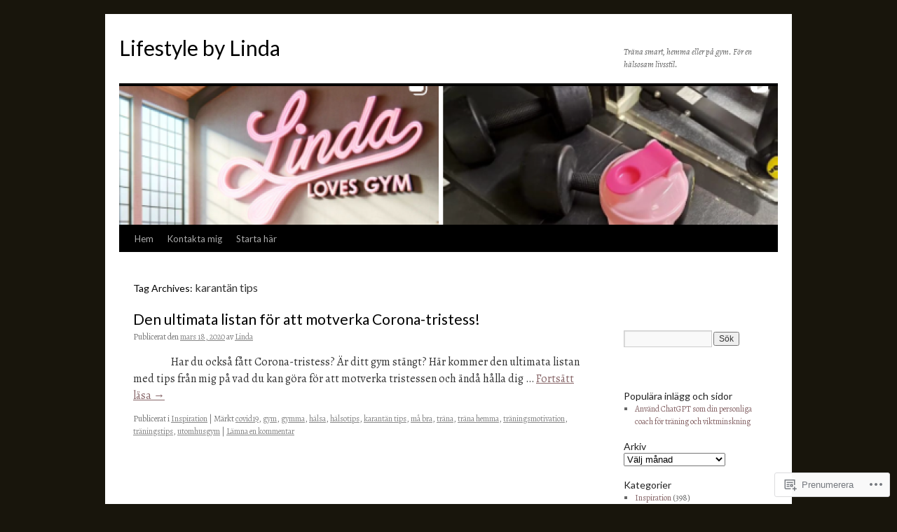

--- FILE ---
content_type: text/html; charset=UTF-8
request_url: https://lifestylebylinda.com/tag/karantan-tips/
body_size: 23839
content:
<!DOCTYPE html>
<html lang="sv-SE">
<head>
<meta charset="UTF-8" />
<title>
karantän tips | Lifestyle by Linda</title>
<link rel="profile" href="https://gmpg.org/xfn/11" />
<link rel="stylesheet" type="text/css" media="all" href="https://s0.wp.com/wp-content/themes/pub/twentyten/style.css?m=1659017451i&amp;ver=20190507" />
<link rel="pingback" href="https://lifestylebylinda.com/xmlrpc.php">
<script type="text/javascript">
  WebFontConfig = {"google":{"families":["Lato:r:latin,latin-ext","Alegreya:r,i,b,bi:latin,latin-ext"]},"api_url":"https:\/\/fonts-api.wp.com\/css"};
  (function() {
    var wf = document.createElement('script');
    wf.src = '/wp-content/plugins/custom-fonts/js/webfont.js';
    wf.type = 'text/javascript';
    wf.async = 'true';
    var s = document.getElementsByTagName('script')[0];
    s.parentNode.insertBefore(wf, s);
	})();
</script><style id="jetpack-custom-fonts-css">.wf-active #site-title{font-family:"Lato",sans-serif;font-style:normal;font-weight:400}.wf-active #site-title{font-style:normal;font-weight:400}.wf-active #site-title a{font-weight:400;font-style:normal}.wf-active .pingback a.url, .wf-active body{font-family:"Alegreya",serif}.wf-active #cancel-comment-reply-link, .wf-active #site-info, .wf-active #wp-calendar, .wf-active .comment-body thead th, .wf-active .comment-body tr th, .wf-active .comment-meta, .wf-active .entry-content label, .wf-active .entry-content thead th, .wf-active .entry-content tr th, .wf-active .entry-meta, .wf-active .entry-utility, .wf-active .form-allowed-tags, .wf-active .pingback p, .wf-active .reply, .wf-active .wp-caption-text{font-family:"Alegreya",serif}.wf-active h1, .wf-active h2, .wf-active h3, .wf-active h4, .wf-active h5, .wf-active h6{font-weight:400;font-family:"Lato",sans-serif;font-style:normal}.wf-active .page-title span{font-family:"Lato",sans-serif;font-style:normal;font-weight:400}.wf-active #access .menu, .wf-active #access div.menu ul, .wf-active #respond label, .wf-active .entry-title, .wf-active .navigation, .wf-active .page-title, .wf-active .widget-title, .wf-active h3#comments-title, .wf-active h3#reply-title{font-family:"Lato",sans-serif;font-style:normal;font-weight:400}.wf-active #access .menu-header, .wf-active div.menu{font-style:normal;font-weight:400}.wf-active .page-title{font-weight:400;font-style:normal}.wf-active .page-title span{font-style:normal;font-weight:400}.wf-active #content .entry-title{font-weight:400;font-style:normal}.wf-active .navigation{font-style:normal;font-weight:400}.wf-active h3#comments-title, .wf-active h3#reply-title{font-weight:400;font-style:normal}.wf-active #respond label{font-style:normal;font-weight:400}.wf-active .widget-title{font-weight:400;font-style:normal}</style>
<meta name='robots' content='max-image-preview:large' />
<meta name="google-site-verification" content="google86d436cba4146307" />

<!-- Async WordPress.com Remote Login -->
<script id="wpcom_remote_login_js">
var wpcom_remote_login_extra_auth = '';
function wpcom_remote_login_remove_dom_node_id( element_id ) {
	var dom_node = document.getElementById( element_id );
	if ( dom_node ) { dom_node.parentNode.removeChild( dom_node ); }
}
function wpcom_remote_login_remove_dom_node_classes( class_name ) {
	var dom_nodes = document.querySelectorAll( '.' + class_name );
	for ( var i = 0; i < dom_nodes.length; i++ ) {
		dom_nodes[ i ].parentNode.removeChild( dom_nodes[ i ] );
	}
}
function wpcom_remote_login_final_cleanup() {
	wpcom_remote_login_remove_dom_node_classes( "wpcom_remote_login_msg" );
	wpcom_remote_login_remove_dom_node_id( "wpcom_remote_login_key" );
	wpcom_remote_login_remove_dom_node_id( "wpcom_remote_login_validate" );
	wpcom_remote_login_remove_dom_node_id( "wpcom_remote_login_js" );
	wpcom_remote_login_remove_dom_node_id( "wpcom_request_access_iframe" );
	wpcom_remote_login_remove_dom_node_id( "wpcom_request_access_styles" );
}

// Watch for messages back from the remote login
window.addEventListener( "message", function( e ) {
	if ( e.origin === "https://r-login.wordpress.com" ) {
		var data = {};
		try {
			data = JSON.parse( e.data );
		} catch( e ) {
			wpcom_remote_login_final_cleanup();
			return;
		}

		if ( data.msg === 'LOGIN' ) {
			// Clean up the login check iframe
			wpcom_remote_login_remove_dom_node_id( "wpcom_remote_login_key" );

			var id_regex = new RegExp( /^[0-9]+$/ );
			var token_regex = new RegExp( /^.*|.*|.*$/ );
			if (
				token_regex.test( data.token )
				&& id_regex.test( data.wpcomid )
			) {
				// We have everything we need to ask for a login
				var script = document.createElement( "script" );
				script.setAttribute( "id", "wpcom_remote_login_validate" );
				script.src = '/remote-login.php?wpcom_remote_login=validate'
					+ '&wpcomid=' + data.wpcomid
					+ '&token=' + encodeURIComponent( data.token )
					+ '&host=' + window.location.protocol
					+ '//' + window.location.hostname
					+ '&postid=5939'
					+ '&is_singular=';
				document.body.appendChild( script );
			}

			return;
		}

		// Safari ITP, not logged in, so redirect
		if ( data.msg === 'LOGIN-REDIRECT' ) {
			window.location = 'https://wordpress.com/log-in?redirect_to=' + window.location.href;
			return;
		}

		// Safari ITP, storage access failed, remove the request
		if ( data.msg === 'LOGIN-REMOVE' ) {
			var css_zap = 'html { -webkit-transition: margin-top 1s; transition: margin-top 1s; } /* 9001 */ html { margin-top: 0 !important; } * html body { margin-top: 0 !important; } @media screen and ( max-width: 782px ) { html { margin-top: 0 !important; } * html body { margin-top: 0 !important; } }';
			var style_zap = document.createElement( 'style' );
			style_zap.type = 'text/css';
			style_zap.appendChild( document.createTextNode( css_zap ) );
			document.body.appendChild( style_zap );

			var e = document.getElementById( 'wpcom_request_access_iframe' );
			e.parentNode.removeChild( e );

			document.cookie = 'wordpress_com_login_access=denied; path=/; max-age=31536000';

			return;
		}

		// Safari ITP
		if ( data.msg === 'REQUEST_ACCESS' ) {
			console.log( 'request access: safari' );

			// Check ITP iframe enable/disable knob
			if ( wpcom_remote_login_extra_auth !== 'safari_itp_iframe' ) {
				return;
			}

			// If we are in a "private window" there is no ITP.
			var private_window = false;
			try {
				var opendb = window.openDatabase( null, null, null, null );
			} catch( e ) {
				private_window = true;
			}

			if ( private_window ) {
				console.log( 'private window' );
				return;
			}

			var iframe = document.createElement( 'iframe' );
			iframe.id = 'wpcom_request_access_iframe';
			iframe.setAttribute( 'scrolling', 'no' );
			iframe.setAttribute( 'sandbox', 'allow-storage-access-by-user-activation allow-scripts allow-same-origin allow-top-navigation-by-user-activation' );
			iframe.src = 'https://r-login.wordpress.com/remote-login.php?wpcom_remote_login=request_access&origin=' + encodeURIComponent( data.origin ) + '&wpcomid=' + encodeURIComponent( data.wpcomid );

			var css = 'html { -webkit-transition: margin-top 1s; transition: margin-top 1s; } /* 9001 */ html { margin-top: 46px !important; } * html body { margin-top: 46px !important; } @media screen and ( max-width: 660px ) { html { margin-top: 71px !important; } * html body { margin-top: 71px !important; } #wpcom_request_access_iframe { display: block; height: 71px !important; } } #wpcom_request_access_iframe { border: 0px; height: 46px; position: fixed; top: 0; left: 0; width: 100%; min-width: 100%; z-index: 99999; background: #23282d; } ';

			var style = document.createElement( 'style' );
			style.type = 'text/css';
			style.id = 'wpcom_request_access_styles';
			style.appendChild( document.createTextNode( css ) );
			document.body.appendChild( style );

			document.body.appendChild( iframe );
		}

		if ( data.msg === 'DONE' ) {
			wpcom_remote_login_final_cleanup();
		}
	}
}, false );

// Inject the remote login iframe after the page has had a chance to load
// more critical resources
window.addEventListener( "DOMContentLoaded", function( e ) {
	var iframe = document.createElement( "iframe" );
	iframe.style.display = "none";
	iframe.setAttribute( "scrolling", "no" );
	iframe.setAttribute( "id", "wpcom_remote_login_key" );
	iframe.src = "https://r-login.wordpress.com/remote-login.php"
		+ "?wpcom_remote_login=key"
		+ "&origin=aHR0cHM6Ly9saWZlc3R5bGVieWxpbmRhLmNvbQ%3D%3D"
		+ "&wpcomid=39486989"
		+ "&time=" + Math.floor( Date.now() / 1000 );
	document.body.appendChild( iframe );
}, false );
</script>
<link rel='dns-prefetch' href='//s0.wp.com' />
<link rel="alternate" type="application/rss+xml" title="Lifestyle by Linda &raquo; flöde" href="https://lifestylebylinda.com/feed/" />
<link rel="alternate" type="application/rss+xml" title="Lifestyle by Linda &raquo; kommentarsflöde" href="https://lifestylebylinda.com/comments/feed/" />
<link rel="alternate" type="application/rss+xml" title="Lifestyle by Linda &raquo; karantän tips taggflöde" href="https://lifestylebylinda.com/tag/karantan-tips/feed/" />
	<script type="text/javascript">
		/* <![CDATA[ */
		function addLoadEvent(func) {
			var oldonload = window.onload;
			if (typeof window.onload != 'function') {
				window.onload = func;
			} else {
				window.onload = function () {
					oldonload();
					func();
				}
			}
		}
		/* ]]> */
	</script>
	<link crossorigin='anonymous' rel='stylesheet' id='all-css-0-1' href='/wp-content/mu-plugins/likes/jetpack-likes.css?m=1743883414i&cssminify=yes' type='text/css' media='all' />
<style id='wp-emoji-styles-inline-css'>

	img.wp-smiley, img.emoji {
		display: inline !important;
		border: none !important;
		box-shadow: none !important;
		height: 1em !important;
		width: 1em !important;
		margin: 0 0.07em !important;
		vertical-align: -0.1em !important;
		background: none !important;
		padding: 0 !important;
	}
/*# sourceURL=wp-emoji-styles-inline-css */
</style>
<link crossorigin='anonymous' rel='stylesheet' id='all-css-2-1' href='/wp-content/plugins/gutenberg-core/v22.2.0/build/styles/block-library/style.css?m=1764855221i&cssminify=yes' type='text/css' media='all' />
<style id='wp-block-library-inline-css'>
.has-text-align-justify {
	text-align:justify;
}
.has-text-align-justify{text-align:justify;}

/*# sourceURL=wp-block-library-inline-css */
</style><style id='wp-block-paragraph-inline-css'>
.is-small-text{font-size:.875em}.is-regular-text{font-size:1em}.is-large-text{font-size:2.25em}.is-larger-text{font-size:3em}.has-drop-cap:not(:focus):first-letter{float:left;font-size:8.4em;font-style:normal;font-weight:100;line-height:.68;margin:.05em .1em 0 0;text-transform:uppercase}body.rtl .has-drop-cap:not(:focus):first-letter{float:none;margin-left:.1em}p.has-drop-cap.has-background{overflow:hidden}:root :where(p.has-background){padding:1.25em 2.375em}:where(p.has-text-color:not(.has-link-color)) a{color:inherit}p.has-text-align-left[style*="writing-mode:vertical-lr"],p.has-text-align-right[style*="writing-mode:vertical-rl"]{rotate:180deg}
/*# sourceURL=/wp-content/plugins/gutenberg-core/v22.2.0/build/styles/block-library/paragraph/style.css */
</style>
<style id='wp-block-list-inline-css'>
ol,ul{box-sizing:border-box}:root :where(.wp-block-list.has-background){padding:1.25em 2.375em}
/*# sourceURL=/wp-content/plugins/gutenberg-core/v22.2.0/build/styles/block-library/list/style.css */
</style>
<style id='global-styles-inline-css'>
:root{--wp--preset--aspect-ratio--square: 1;--wp--preset--aspect-ratio--4-3: 4/3;--wp--preset--aspect-ratio--3-4: 3/4;--wp--preset--aspect-ratio--3-2: 3/2;--wp--preset--aspect-ratio--2-3: 2/3;--wp--preset--aspect-ratio--16-9: 16/9;--wp--preset--aspect-ratio--9-16: 9/16;--wp--preset--color--black: #000;--wp--preset--color--cyan-bluish-gray: #abb8c3;--wp--preset--color--white: #fff;--wp--preset--color--pale-pink: #f78da7;--wp--preset--color--vivid-red: #cf2e2e;--wp--preset--color--luminous-vivid-orange: #ff6900;--wp--preset--color--luminous-vivid-amber: #fcb900;--wp--preset--color--light-green-cyan: #7bdcb5;--wp--preset--color--vivid-green-cyan: #00d084;--wp--preset--color--pale-cyan-blue: #8ed1fc;--wp--preset--color--vivid-cyan-blue: #0693e3;--wp--preset--color--vivid-purple: #9b51e0;--wp--preset--color--blue: #0066cc;--wp--preset--color--medium-gray: #666;--wp--preset--color--light-gray: #f1f1f1;--wp--preset--gradient--vivid-cyan-blue-to-vivid-purple: linear-gradient(135deg,rgb(6,147,227) 0%,rgb(155,81,224) 100%);--wp--preset--gradient--light-green-cyan-to-vivid-green-cyan: linear-gradient(135deg,rgb(122,220,180) 0%,rgb(0,208,130) 100%);--wp--preset--gradient--luminous-vivid-amber-to-luminous-vivid-orange: linear-gradient(135deg,rgb(252,185,0) 0%,rgb(255,105,0) 100%);--wp--preset--gradient--luminous-vivid-orange-to-vivid-red: linear-gradient(135deg,rgb(255,105,0) 0%,rgb(207,46,46) 100%);--wp--preset--gradient--very-light-gray-to-cyan-bluish-gray: linear-gradient(135deg,rgb(238,238,238) 0%,rgb(169,184,195) 100%);--wp--preset--gradient--cool-to-warm-spectrum: linear-gradient(135deg,rgb(74,234,220) 0%,rgb(151,120,209) 20%,rgb(207,42,186) 40%,rgb(238,44,130) 60%,rgb(251,105,98) 80%,rgb(254,248,76) 100%);--wp--preset--gradient--blush-light-purple: linear-gradient(135deg,rgb(255,206,236) 0%,rgb(152,150,240) 100%);--wp--preset--gradient--blush-bordeaux: linear-gradient(135deg,rgb(254,205,165) 0%,rgb(254,45,45) 50%,rgb(107,0,62) 100%);--wp--preset--gradient--luminous-dusk: linear-gradient(135deg,rgb(255,203,112) 0%,rgb(199,81,192) 50%,rgb(65,88,208) 100%);--wp--preset--gradient--pale-ocean: linear-gradient(135deg,rgb(255,245,203) 0%,rgb(182,227,212) 50%,rgb(51,167,181) 100%);--wp--preset--gradient--electric-grass: linear-gradient(135deg,rgb(202,248,128) 0%,rgb(113,206,126) 100%);--wp--preset--gradient--midnight: linear-gradient(135deg,rgb(2,3,129) 0%,rgb(40,116,252) 100%);--wp--preset--font-size--small: 13px;--wp--preset--font-size--medium: 20px;--wp--preset--font-size--large: 36px;--wp--preset--font-size--x-large: 42px;--wp--preset--font-family--albert-sans: 'Albert Sans', sans-serif;--wp--preset--font-family--alegreya: Alegreya, serif;--wp--preset--font-family--arvo: Arvo, serif;--wp--preset--font-family--bodoni-moda: 'Bodoni Moda', serif;--wp--preset--font-family--bricolage-grotesque: 'Bricolage Grotesque', sans-serif;--wp--preset--font-family--cabin: Cabin, sans-serif;--wp--preset--font-family--chivo: Chivo, sans-serif;--wp--preset--font-family--commissioner: Commissioner, sans-serif;--wp--preset--font-family--cormorant: Cormorant, serif;--wp--preset--font-family--courier-prime: 'Courier Prime', monospace;--wp--preset--font-family--crimson-pro: 'Crimson Pro', serif;--wp--preset--font-family--dm-mono: 'DM Mono', monospace;--wp--preset--font-family--dm-sans: 'DM Sans', sans-serif;--wp--preset--font-family--dm-serif-display: 'DM Serif Display', serif;--wp--preset--font-family--domine: Domine, serif;--wp--preset--font-family--eb-garamond: 'EB Garamond', serif;--wp--preset--font-family--epilogue: Epilogue, sans-serif;--wp--preset--font-family--fahkwang: Fahkwang, sans-serif;--wp--preset--font-family--figtree: Figtree, sans-serif;--wp--preset--font-family--fira-sans: 'Fira Sans', sans-serif;--wp--preset--font-family--fjalla-one: 'Fjalla One', sans-serif;--wp--preset--font-family--fraunces: Fraunces, serif;--wp--preset--font-family--gabarito: Gabarito, system-ui;--wp--preset--font-family--ibm-plex-mono: 'IBM Plex Mono', monospace;--wp--preset--font-family--ibm-plex-sans: 'IBM Plex Sans', sans-serif;--wp--preset--font-family--ibarra-real-nova: 'Ibarra Real Nova', serif;--wp--preset--font-family--instrument-serif: 'Instrument Serif', serif;--wp--preset--font-family--inter: Inter, sans-serif;--wp--preset--font-family--josefin-sans: 'Josefin Sans', sans-serif;--wp--preset--font-family--jost: Jost, sans-serif;--wp--preset--font-family--libre-baskerville: 'Libre Baskerville', serif;--wp--preset--font-family--libre-franklin: 'Libre Franklin', sans-serif;--wp--preset--font-family--literata: Literata, serif;--wp--preset--font-family--lora: Lora, serif;--wp--preset--font-family--merriweather: Merriweather, serif;--wp--preset--font-family--montserrat: Montserrat, sans-serif;--wp--preset--font-family--newsreader: Newsreader, serif;--wp--preset--font-family--noto-sans-mono: 'Noto Sans Mono', sans-serif;--wp--preset--font-family--nunito: Nunito, sans-serif;--wp--preset--font-family--open-sans: 'Open Sans', sans-serif;--wp--preset--font-family--overpass: Overpass, sans-serif;--wp--preset--font-family--pt-serif: 'PT Serif', serif;--wp--preset--font-family--petrona: Petrona, serif;--wp--preset--font-family--piazzolla: Piazzolla, serif;--wp--preset--font-family--playfair-display: 'Playfair Display', serif;--wp--preset--font-family--plus-jakarta-sans: 'Plus Jakarta Sans', sans-serif;--wp--preset--font-family--poppins: Poppins, sans-serif;--wp--preset--font-family--raleway: Raleway, sans-serif;--wp--preset--font-family--roboto: Roboto, sans-serif;--wp--preset--font-family--roboto-slab: 'Roboto Slab', serif;--wp--preset--font-family--rubik: Rubik, sans-serif;--wp--preset--font-family--rufina: Rufina, serif;--wp--preset--font-family--sora: Sora, sans-serif;--wp--preset--font-family--source-sans-3: 'Source Sans 3', sans-serif;--wp--preset--font-family--source-serif-4: 'Source Serif 4', serif;--wp--preset--font-family--space-mono: 'Space Mono', monospace;--wp--preset--font-family--syne: Syne, sans-serif;--wp--preset--font-family--texturina: Texturina, serif;--wp--preset--font-family--urbanist: Urbanist, sans-serif;--wp--preset--font-family--work-sans: 'Work Sans', sans-serif;--wp--preset--spacing--20: 0.44rem;--wp--preset--spacing--30: 0.67rem;--wp--preset--spacing--40: 1rem;--wp--preset--spacing--50: 1.5rem;--wp--preset--spacing--60: 2.25rem;--wp--preset--spacing--70: 3.38rem;--wp--preset--spacing--80: 5.06rem;--wp--preset--shadow--natural: 6px 6px 9px rgba(0, 0, 0, 0.2);--wp--preset--shadow--deep: 12px 12px 50px rgba(0, 0, 0, 0.4);--wp--preset--shadow--sharp: 6px 6px 0px rgba(0, 0, 0, 0.2);--wp--preset--shadow--outlined: 6px 6px 0px -3px rgb(255, 255, 255), 6px 6px rgb(0, 0, 0);--wp--preset--shadow--crisp: 6px 6px 0px rgb(0, 0, 0);}:where(.is-layout-flex){gap: 0.5em;}:where(.is-layout-grid){gap: 0.5em;}body .is-layout-flex{display: flex;}.is-layout-flex{flex-wrap: wrap;align-items: center;}.is-layout-flex > :is(*, div){margin: 0;}body .is-layout-grid{display: grid;}.is-layout-grid > :is(*, div){margin: 0;}:where(.wp-block-columns.is-layout-flex){gap: 2em;}:where(.wp-block-columns.is-layout-grid){gap: 2em;}:where(.wp-block-post-template.is-layout-flex){gap: 1.25em;}:where(.wp-block-post-template.is-layout-grid){gap: 1.25em;}.has-black-color{color: var(--wp--preset--color--black) !important;}.has-cyan-bluish-gray-color{color: var(--wp--preset--color--cyan-bluish-gray) !important;}.has-white-color{color: var(--wp--preset--color--white) !important;}.has-pale-pink-color{color: var(--wp--preset--color--pale-pink) !important;}.has-vivid-red-color{color: var(--wp--preset--color--vivid-red) !important;}.has-luminous-vivid-orange-color{color: var(--wp--preset--color--luminous-vivid-orange) !important;}.has-luminous-vivid-amber-color{color: var(--wp--preset--color--luminous-vivid-amber) !important;}.has-light-green-cyan-color{color: var(--wp--preset--color--light-green-cyan) !important;}.has-vivid-green-cyan-color{color: var(--wp--preset--color--vivid-green-cyan) !important;}.has-pale-cyan-blue-color{color: var(--wp--preset--color--pale-cyan-blue) !important;}.has-vivid-cyan-blue-color{color: var(--wp--preset--color--vivid-cyan-blue) !important;}.has-vivid-purple-color{color: var(--wp--preset--color--vivid-purple) !important;}.has-black-background-color{background-color: var(--wp--preset--color--black) !important;}.has-cyan-bluish-gray-background-color{background-color: var(--wp--preset--color--cyan-bluish-gray) !important;}.has-white-background-color{background-color: var(--wp--preset--color--white) !important;}.has-pale-pink-background-color{background-color: var(--wp--preset--color--pale-pink) !important;}.has-vivid-red-background-color{background-color: var(--wp--preset--color--vivid-red) !important;}.has-luminous-vivid-orange-background-color{background-color: var(--wp--preset--color--luminous-vivid-orange) !important;}.has-luminous-vivid-amber-background-color{background-color: var(--wp--preset--color--luminous-vivid-amber) !important;}.has-light-green-cyan-background-color{background-color: var(--wp--preset--color--light-green-cyan) !important;}.has-vivid-green-cyan-background-color{background-color: var(--wp--preset--color--vivid-green-cyan) !important;}.has-pale-cyan-blue-background-color{background-color: var(--wp--preset--color--pale-cyan-blue) !important;}.has-vivid-cyan-blue-background-color{background-color: var(--wp--preset--color--vivid-cyan-blue) !important;}.has-vivid-purple-background-color{background-color: var(--wp--preset--color--vivid-purple) !important;}.has-black-border-color{border-color: var(--wp--preset--color--black) !important;}.has-cyan-bluish-gray-border-color{border-color: var(--wp--preset--color--cyan-bluish-gray) !important;}.has-white-border-color{border-color: var(--wp--preset--color--white) !important;}.has-pale-pink-border-color{border-color: var(--wp--preset--color--pale-pink) !important;}.has-vivid-red-border-color{border-color: var(--wp--preset--color--vivid-red) !important;}.has-luminous-vivid-orange-border-color{border-color: var(--wp--preset--color--luminous-vivid-orange) !important;}.has-luminous-vivid-amber-border-color{border-color: var(--wp--preset--color--luminous-vivid-amber) !important;}.has-light-green-cyan-border-color{border-color: var(--wp--preset--color--light-green-cyan) !important;}.has-vivid-green-cyan-border-color{border-color: var(--wp--preset--color--vivid-green-cyan) !important;}.has-pale-cyan-blue-border-color{border-color: var(--wp--preset--color--pale-cyan-blue) !important;}.has-vivid-cyan-blue-border-color{border-color: var(--wp--preset--color--vivid-cyan-blue) !important;}.has-vivid-purple-border-color{border-color: var(--wp--preset--color--vivid-purple) !important;}.has-vivid-cyan-blue-to-vivid-purple-gradient-background{background: var(--wp--preset--gradient--vivid-cyan-blue-to-vivid-purple) !important;}.has-light-green-cyan-to-vivid-green-cyan-gradient-background{background: var(--wp--preset--gradient--light-green-cyan-to-vivid-green-cyan) !important;}.has-luminous-vivid-amber-to-luminous-vivid-orange-gradient-background{background: var(--wp--preset--gradient--luminous-vivid-amber-to-luminous-vivid-orange) !important;}.has-luminous-vivid-orange-to-vivid-red-gradient-background{background: var(--wp--preset--gradient--luminous-vivid-orange-to-vivid-red) !important;}.has-very-light-gray-to-cyan-bluish-gray-gradient-background{background: var(--wp--preset--gradient--very-light-gray-to-cyan-bluish-gray) !important;}.has-cool-to-warm-spectrum-gradient-background{background: var(--wp--preset--gradient--cool-to-warm-spectrum) !important;}.has-blush-light-purple-gradient-background{background: var(--wp--preset--gradient--blush-light-purple) !important;}.has-blush-bordeaux-gradient-background{background: var(--wp--preset--gradient--blush-bordeaux) !important;}.has-luminous-dusk-gradient-background{background: var(--wp--preset--gradient--luminous-dusk) !important;}.has-pale-ocean-gradient-background{background: var(--wp--preset--gradient--pale-ocean) !important;}.has-electric-grass-gradient-background{background: var(--wp--preset--gradient--electric-grass) !important;}.has-midnight-gradient-background{background: var(--wp--preset--gradient--midnight) !important;}.has-small-font-size{font-size: var(--wp--preset--font-size--small) !important;}.has-medium-font-size{font-size: var(--wp--preset--font-size--medium) !important;}.has-large-font-size{font-size: var(--wp--preset--font-size--large) !important;}.has-x-large-font-size{font-size: var(--wp--preset--font-size--x-large) !important;}.has-albert-sans-font-family{font-family: var(--wp--preset--font-family--albert-sans) !important;}.has-alegreya-font-family{font-family: var(--wp--preset--font-family--alegreya) !important;}.has-arvo-font-family{font-family: var(--wp--preset--font-family--arvo) !important;}.has-bodoni-moda-font-family{font-family: var(--wp--preset--font-family--bodoni-moda) !important;}.has-bricolage-grotesque-font-family{font-family: var(--wp--preset--font-family--bricolage-grotesque) !important;}.has-cabin-font-family{font-family: var(--wp--preset--font-family--cabin) !important;}.has-chivo-font-family{font-family: var(--wp--preset--font-family--chivo) !important;}.has-commissioner-font-family{font-family: var(--wp--preset--font-family--commissioner) !important;}.has-cormorant-font-family{font-family: var(--wp--preset--font-family--cormorant) !important;}.has-courier-prime-font-family{font-family: var(--wp--preset--font-family--courier-prime) !important;}.has-crimson-pro-font-family{font-family: var(--wp--preset--font-family--crimson-pro) !important;}.has-dm-mono-font-family{font-family: var(--wp--preset--font-family--dm-mono) !important;}.has-dm-sans-font-family{font-family: var(--wp--preset--font-family--dm-sans) !important;}.has-dm-serif-display-font-family{font-family: var(--wp--preset--font-family--dm-serif-display) !important;}.has-domine-font-family{font-family: var(--wp--preset--font-family--domine) !important;}.has-eb-garamond-font-family{font-family: var(--wp--preset--font-family--eb-garamond) !important;}.has-epilogue-font-family{font-family: var(--wp--preset--font-family--epilogue) !important;}.has-fahkwang-font-family{font-family: var(--wp--preset--font-family--fahkwang) !important;}.has-figtree-font-family{font-family: var(--wp--preset--font-family--figtree) !important;}.has-fira-sans-font-family{font-family: var(--wp--preset--font-family--fira-sans) !important;}.has-fjalla-one-font-family{font-family: var(--wp--preset--font-family--fjalla-one) !important;}.has-fraunces-font-family{font-family: var(--wp--preset--font-family--fraunces) !important;}.has-gabarito-font-family{font-family: var(--wp--preset--font-family--gabarito) !important;}.has-ibm-plex-mono-font-family{font-family: var(--wp--preset--font-family--ibm-plex-mono) !important;}.has-ibm-plex-sans-font-family{font-family: var(--wp--preset--font-family--ibm-plex-sans) !important;}.has-ibarra-real-nova-font-family{font-family: var(--wp--preset--font-family--ibarra-real-nova) !important;}.has-instrument-serif-font-family{font-family: var(--wp--preset--font-family--instrument-serif) !important;}.has-inter-font-family{font-family: var(--wp--preset--font-family--inter) !important;}.has-josefin-sans-font-family{font-family: var(--wp--preset--font-family--josefin-sans) !important;}.has-jost-font-family{font-family: var(--wp--preset--font-family--jost) !important;}.has-libre-baskerville-font-family{font-family: var(--wp--preset--font-family--libre-baskerville) !important;}.has-libre-franklin-font-family{font-family: var(--wp--preset--font-family--libre-franklin) !important;}.has-literata-font-family{font-family: var(--wp--preset--font-family--literata) !important;}.has-lora-font-family{font-family: var(--wp--preset--font-family--lora) !important;}.has-merriweather-font-family{font-family: var(--wp--preset--font-family--merriweather) !important;}.has-montserrat-font-family{font-family: var(--wp--preset--font-family--montserrat) !important;}.has-newsreader-font-family{font-family: var(--wp--preset--font-family--newsreader) !important;}.has-noto-sans-mono-font-family{font-family: var(--wp--preset--font-family--noto-sans-mono) !important;}.has-nunito-font-family{font-family: var(--wp--preset--font-family--nunito) !important;}.has-open-sans-font-family{font-family: var(--wp--preset--font-family--open-sans) !important;}.has-overpass-font-family{font-family: var(--wp--preset--font-family--overpass) !important;}.has-pt-serif-font-family{font-family: var(--wp--preset--font-family--pt-serif) !important;}.has-petrona-font-family{font-family: var(--wp--preset--font-family--petrona) !important;}.has-piazzolla-font-family{font-family: var(--wp--preset--font-family--piazzolla) !important;}.has-playfair-display-font-family{font-family: var(--wp--preset--font-family--playfair-display) !important;}.has-plus-jakarta-sans-font-family{font-family: var(--wp--preset--font-family--plus-jakarta-sans) !important;}.has-poppins-font-family{font-family: var(--wp--preset--font-family--poppins) !important;}.has-raleway-font-family{font-family: var(--wp--preset--font-family--raleway) !important;}.has-roboto-font-family{font-family: var(--wp--preset--font-family--roboto) !important;}.has-roboto-slab-font-family{font-family: var(--wp--preset--font-family--roboto-slab) !important;}.has-rubik-font-family{font-family: var(--wp--preset--font-family--rubik) !important;}.has-rufina-font-family{font-family: var(--wp--preset--font-family--rufina) !important;}.has-sora-font-family{font-family: var(--wp--preset--font-family--sora) !important;}.has-source-sans-3-font-family{font-family: var(--wp--preset--font-family--source-sans-3) !important;}.has-source-serif-4-font-family{font-family: var(--wp--preset--font-family--source-serif-4) !important;}.has-space-mono-font-family{font-family: var(--wp--preset--font-family--space-mono) !important;}.has-syne-font-family{font-family: var(--wp--preset--font-family--syne) !important;}.has-texturina-font-family{font-family: var(--wp--preset--font-family--texturina) !important;}.has-urbanist-font-family{font-family: var(--wp--preset--font-family--urbanist) !important;}.has-work-sans-font-family{font-family: var(--wp--preset--font-family--work-sans) !important;}
/*# sourceURL=global-styles-inline-css */
</style>

<style id='classic-theme-styles-inline-css'>
/*! This file is auto-generated */
.wp-block-button__link{color:#fff;background-color:#32373c;border-radius:9999px;box-shadow:none;text-decoration:none;padding:calc(.667em + 2px) calc(1.333em + 2px);font-size:1.125em}.wp-block-file__button{background:#32373c;color:#fff;text-decoration:none}
/*# sourceURL=/wp-includes/css/classic-themes.min.css */
</style>
<link crossorigin='anonymous' rel='stylesheet' id='all-css-4-1' href='/_static/??-eJyNj10KwjAQhC/kZkkVrQ/iWZp0qdGkDd2Ntbc3bfEHhOLLsgzzzTA4RLBdK9QKRp8a1zLazvjO3hgLpUulgV2InqCnu9ph7VjeDmAZPSnLvMGvoJDgk9VT1kOsZHIEql1FnkK2rWGDqxuSjPPrB6HHOhJzDRgTe2KGfINLAeSSu/iHW2SMyaAMWRizisum/7zzcJg7J+AcTnpf6nJbFMfD9Qndu37a&cssminify=yes' type='text/css' media='all' />
<style id='jetpack_facebook_likebox-inline-css'>
.widget_facebook_likebox {
	overflow: hidden;
}

/*# sourceURL=/wp-content/mu-plugins/jetpack-plugin/sun/modules/widgets/facebook-likebox/style.css */
</style>
<link crossorigin='anonymous' rel='stylesheet' id='all-css-6-1' href='/_static/??-eJzTLy/QTc7PK0nNK9HPLdUtyClNz8wr1i9KTcrJTwcy0/WTi5G5ekCujj52Temp+bo5+cmJJZn5eSgc3bScxMwikFb7XFtDE1NLExMLc0OTLACohS2q&cssminify=yes' type='text/css' media='all' />
<style id='jetpack-global-styles-frontend-style-inline-css'>
:root { --font-headings: unset; --font-base: unset; --font-headings-default: -apple-system,BlinkMacSystemFont,"Segoe UI",Roboto,Oxygen-Sans,Ubuntu,Cantarell,"Helvetica Neue",sans-serif; --font-base-default: -apple-system,BlinkMacSystemFont,"Segoe UI",Roboto,Oxygen-Sans,Ubuntu,Cantarell,"Helvetica Neue",sans-serif;}
/*# sourceURL=jetpack-global-styles-frontend-style-inline-css */
</style>
<link crossorigin='anonymous' rel='stylesheet' id='all-css-8-1' href='/_static/??-eJyNjcsKAjEMRX/IGtQZBxfip0hMS9sxTYppGfx7H7gRN+7ugcs5sFRHKi1Ig9Jd5R6zGMyhVaTrh8G6QFHfORhYwlvw6P39PbPENZmt4G/ROQuBKWVkxxrVvuBH1lIoz2waILJekF+HUzlupnG3nQ77YZwfuRJIaQ==&cssminify=yes' type='text/css' media='all' />
<script type="text/javascript" id="wpcom-actionbar-placeholder-js-extra">
/* <![CDATA[ */
var actionbardata = {"siteID":"39486989","postID":"0","siteURL":"https://lifestylebylinda.com","xhrURL":"https://lifestylebylinda.com/wp-admin/admin-ajax.php","nonce":"0b2adfe689","isLoggedIn":"","statusMessage":"","subsEmailDefault":"instantly","proxyScriptUrl":"https://s0.wp.com/wp-content/js/wpcom-proxy-request.js?m=1513050504i&amp;ver=20211021","i18n":{"followedText":"Nya inl\u00e4gg fr\u00e5n denna webbplats kommer nu visas i din \u003Ca href=\"https://wordpress.com/reader\"\u003EL\u00e4sare\u003C/a\u003E","foldBar":"Minimera detta f\u00e4lt","unfoldBar":"Expandera detta f\u00e4lt","shortLinkCopied":"Kortl\u00e4nk kopierad till urklipp."}};
//# sourceURL=wpcom-actionbar-placeholder-js-extra
/* ]]> */
</script>
<script type="text/javascript" id="jetpack-mu-wpcom-settings-js-before">
/* <![CDATA[ */
var JETPACK_MU_WPCOM_SETTINGS = {"assetsUrl":"https://s0.wp.com/wp-content/mu-plugins/jetpack-mu-wpcom-plugin/sun/jetpack_vendor/automattic/jetpack-mu-wpcom/src/build/"};
//# sourceURL=jetpack-mu-wpcom-settings-js-before
/* ]]> */
</script>
<script crossorigin='anonymous' type='text/javascript'  src='/wp-content/js/rlt-proxy.js?m=1720530689i'></script>
<script type="text/javascript" id="rlt-proxy-js-after">
/* <![CDATA[ */
	rltInitialize( {"token":null,"iframeOrigins":["https:\/\/widgets.wp.com"]} );
//# sourceURL=rlt-proxy-js-after
/* ]]> */
</script>
<link rel="EditURI" type="application/rsd+xml" title="RSD" href="https://lindaovesgym.wordpress.com/xmlrpc.php?rsd" />
<meta name="generator" content="WordPress.com" />

<!-- Jetpack Open Graph Tags -->
<meta property="og:type" content="website" />
<meta property="og:title" content="karantän tips &#8211; Lifestyle by Linda" />
<meta property="og:url" content="https://lifestylebylinda.com/tag/karantan-tips/" />
<meta property="og:site_name" content="Lifestyle by Linda" />
<meta property="og:image" content="https://s0.wp.com/i/blank.jpg?m=1383295312i" />
<meta property="og:image:width" content="200" />
<meta property="og:image:height" content="200" />
<meta property="og:image:alt" content="" />
<meta property="og:locale" content="sv_SE" />
<meta name="twitter:creator" content="@Lindaas75" />
<meta name="twitter:site" content="@Lindaas75" />

<!-- End Jetpack Open Graph Tags -->
<link rel="shortcut icon" type="image/x-icon" href="https://s0.wp.com/i/favicon.ico?m=1713425267i" sizes="16x16 24x24 32x32 48x48" />
<link rel="icon" type="image/x-icon" href="https://s0.wp.com/i/favicon.ico?m=1713425267i" sizes="16x16 24x24 32x32 48x48" />
<link rel="apple-touch-icon" href="https://s0.wp.com/i/webclip.png?m=1713868326i" />
<link rel='openid.server' href='https://lifestylebylinda.com/?openidserver=1' />
<link rel='openid.delegate' href='https://lifestylebylinda.com/' />
<link rel="search" type="application/opensearchdescription+xml" href="https://lifestylebylinda.com/osd.xml" title="Lifestyle by Linda" />
<link rel="search" type="application/opensearchdescription+xml" href="https://s1.wp.com/opensearch.xml" title="WordPress.com" />
<meta name="theme-color" content="#18150c" />
<meta name="description" content="Inlägg om karantän tips skrivna av Linda" />
<style type="text/css" id="custom-background-css">
body.custom-background { background-color: #18150c; }
</style>
	<style type="text/css" id="custom-colors-css">#access ul li.current_page_item > a, #access ul li.current_page_parent > a, #access ul li.current-menu-ancestor > a, #access ul li.current-menu-item > a, #access ul li.current-menu-parent > a { color: #FFFFFF;}
#access li:hover > a, #access ul ul *:hover > a { fg2: #ffffff;}
#access a { color: #AAAAAA;}
.entry-meta a:link, .entry-utility a:link { color: #888888;}
body { background-color: #18150c;}
#access, #access ul ul a { background-color: #000000;}
#access li:hover > a, #access ul ul *:hover > a { background-color: #454240;}
a:link, a:visited, .jetpack_widget_social_icons a:visited, .widget_wpcom_social_media_icons_widget a:visited { color: #886769;}
.home .sticky { background-color: #a08285;}
.home .sticky { background-color: rgba( 160, 130, 133, 0.05 );}
.home .sticky .page-link a { background-color: #a08285;}
.home .sticky .page-link a { background-color: rgba( 160, 130, 133, 0.2 );}
a:hover, a:focus, a:active { color: #6B3D3C;}
.entry-title a:active, .entry-title a:hover { color: #6B3D3C;}
.page-title a:active, .page-title a:hover { color: #6B3D3C;}
.entry-meta a:hover, .entry-utility a:hover { color: #6B3D3C;}
.navigation a:active, .navigation a:hover { color: #6B3D3C;}
.comment-meta a:active, .comment-meta a:hover { color: #6B3D3C;}
.reply a:hover, a.comment-edit-link:hover { color: #6B3D3C;}
.page-link a:active, .page-link a:hover { color: #6B3D3C;}
</style>
<link crossorigin='anonymous' rel='stylesheet' id='all-css-0-3' href='/_static/??-eJydzM0KwkAMBOAXsgZ/avEgPorUNJRtdzehk2Xp26ugnsXbzDB8VK1hzS7ZKZXGYhlDBk3i1vP87oSS6RYy0z0qzyDUYLJsGdjQz0DSoUQBcb9ogcTv5zP86dUwjOIgV2tM8UzwNcpLu6bLrmsP++58OrbTA7w2WLc=&cssminify=yes' type='text/css' media='all' />
</head>

<body class="archive tag tag-karantan-tips tag-696823015 custom-background wp-theme-pubtwentyten customizer-styles-applied single-author jetpack-reblog-enabled">
<div id="wrapper" class="hfeed">
	<div id="header">
		<div id="masthead">
			<div id="branding" role="banner">
								<div id="site-title">
					<span>
						<a href="https://lifestylebylinda.com/" title="Lifestyle by Linda" rel="home">Lifestyle by Linda</a>
					</span>
				</div>
				<div id="site-description">Träna smart, hemma eller på gym. För en hälsosam livsstil.</div>

									<a class="home-link" href="https://lifestylebylinda.com/" title="Lifestyle by Linda" rel="home">
						<img src="https://lifestylebylinda.com/wp-content/uploads/2023/12/cropped-vanliga-fragor-om-styrketraning.png" width="940" height="198" alt="" />
					</a>
								</div><!-- #branding -->

			<div id="access" role="navigation">
								<div class="skip-link screen-reader-text"><a href="#content" title="Hoppa till innehåll">Hoppa till innehåll</a></div>
				<div class="menu-header"><ul id="menu-hem" class="menu"><li id="menu-item-6675" class="menu-item menu-item-type-custom menu-item-object-custom menu-item-home menu-item-6675"><a href="https://lifestylebylinda.com/">Hem</a></li>
<li id="menu-item-6672" class="menu-item menu-item-type-post_type menu-item-object-page menu-item-6672"><a href="https://lifestylebylinda.com/kontakta-mig/">Kontakta mig</a></li>
<li id="menu-item-7169" class="menu-item menu-item-type-post_type menu-item-object-page menu-item-7169"><a href="https://lifestylebylinda.com/starta-har/">Starta här</a></li>
</ul></div>			</div><!-- #access -->
		</div><!-- #masthead -->
	</div><!-- #header -->

	<div id="main">

		<div id="container">
			<div id="content" role="main">

				<h1 class="page-title">Tag Archives: <span>karantän tips</span></h1>

				



	
			<div id="post-5939" class="post-5939 post type-post status-publish format-standard hentry category-inspiration tag-covid19 tag-gym tag-gymma tag-halsa tag-halsotips tag-karantan-tips tag-ma-bra tag-trana tag-trana-hemma tag-traningsmotivation tag-traningstips tag-utomhusgym">
			<h2 class="entry-title"><a href="https://lifestylebylinda.com/2020/03/18/den-ultimata-listan-for-att-motverka-corona-tristess/" rel="bookmark">Den ultimata listan för att motverka Corona-tristess!</a></h2>

			<div class="entry-meta">
				<span class="meta-prep meta-prep-author">Publicerat den</span> <a href="https://lifestylebylinda.com/2020/03/18/den-ultimata-listan-for-att-motverka-corona-tristess/" title="13:36" rel="bookmark"><span class="entry-date">mars 18, 2020</span></a> <span class="meta-sep">av</span> <span class="author vcard"><a class="url fn n" href="https://lifestylebylinda.com/author/lindaas75/" title="Visa alla inlägg av Linda">Linda</a></span>			</div><!-- .entry-meta -->

					<div class="entry-summary">
				<p>&nbsp; &nbsp; &nbsp; &nbsp; &nbsp; &nbsp; &nbsp; &nbsp; &nbsp; Har du också fått Corona-tristess? Är ditt gym stängt? Här kommer den ultimata listan med tips från mig på vad du kan göra för att motverka tristessen och ändå hålla dig &hellip; <a href="https://lifestylebylinda.com/2020/03/18/den-ultimata-listan-for-att-motverka-corona-tristess/">Fortsätt läsa <span class="meta-nav">&rarr;</span></a></p>
			</div><!-- .entry-summary -->
	
			<div class="entry-utility">
													<span class="cat-links">
						<span class="entry-utility-prep entry-utility-prep-cat-links">Publicerat i</span> <a href="https://lifestylebylinda.com/category/inspiration/" rel="category tag">Inspiration</a>					</span>
					<span class="meta-sep">|</span>
				
								<span class="tag-links">
					<span class="entry-utility-prep entry-utility-prep-tag-links">Märkt</span> <a href="https://lifestylebylinda.com/tag/covid19/" rel="tag">covid19</a>, <a href="https://lifestylebylinda.com/tag/gym/" rel="tag">gym</a>, <a href="https://lifestylebylinda.com/tag/gymma/" rel="tag">gymma</a>, <a href="https://lifestylebylinda.com/tag/halsa/" rel="tag">hälsa</a>, <a href="https://lifestylebylinda.com/tag/halsotips/" rel="tag">hälsotips</a>, <a href="https://lifestylebylinda.com/tag/karantan-tips/" rel="tag">karantän tips</a>, <a href="https://lifestylebylinda.com/tag/ma-bra/" rel="tag">må bra</a>, <a href="https://lifestylebylinda.com/tag/trana/" rel="tag">träna</a>, <a href="https://lifestylebylinda.com/tag/trana-hemma/" rel="tag">träna hemma</a>, <a href="https://lifestylebylinda.com/tag/traningsmotivation/" rel="tag">träningsmotivation</a>, <a href="https://lifestylebylinda.com/tag/traningstips/" rel="tag">träningstips</a>, <a href="https://lifestylebylinda.com/tag/utomhusgym/" rel="tag">utomhusgym</a>				</span>
				<span class="meta-sep">|</span>
				
				<span class="comments-link"><a href="https://lifestylebylinda.com/2020/03/18/den-ultimata-listan-for-att-motverka-corona-tristess/#respond">Lämna en kommentar</a></span>

							</div><!-- .entry-utility -->
		</div><!-- #post-5939 -->

		
	

			</div><!-- #content -->
		</div><!-- #container -->


		<div id="primary" class="widget-area" role="complementary">
						<ul class="xoxo">

<li id="custom_html-13" class="widget_text widget-container widget_custom_html"><div class="textwidget custom-html-widget"><a href="https://click.adrecord.com/?c=158718&amp;p=1591&amp;g=36231"><img src="https://graphics.adrecord.com/158718/1591/36231"></a></div></li><li id="text-16" class="widget-container widget_text">			<div class="textwidget"></div>
		</li><li id="custom_html-12" class="widget_text widget-container widget_custom_html"><div class="textwidget custom-html-widget"><a href="https://click.adrecord.com/?c=158718&amp;p=120&amp;g=715"><img src="https://graphics.adrecord.com/158718/120/715"></a></div></li><li id="google_translate_widget-2" class="widget-container widget_google_translate_widget"><div id="google_translate_element"></div></li><li id="search-2" class="widget-container widget_search"><form role="search" method="get" id="searchform" class="searchform" action="https://lifestylebylinda.com/">
				<div>
					<label class="screen-reader-text" for="s">Sök efter:</label>
					<input type="text" value="" name="s" id="s" />
					<input type="submit" id="searchsubmit" value="Sök" />
				</div>
			</form></li><li id="follow_button_widget-2" class="widget-container widget_follow_button_widget">
		<a class="wordpress-follow-button" href="https://lifestylebylinda.com" data-blog="39486989" data-lang="sv" >Follow Lifestyle by Linda on WordPress.com</a>
		<script type="text/javascript">(function(d){ window.wpcomPlatform = {"titles":{"timelines":"Inb\u00e4ddningsbara tidslinjer","followButton":"F\u00f6lja-knapp","wpEmbeds":"Inb\u00e4ddningar i WordPress"}}; var f = d.getElementsByTagName('SCRIPT')[0], p = d.createElement('SCRIPT');p.type = 'text/javascript';p.async = true;p.src = '//widgets.wp.com/platform.js';f.parentNode.insertBefore(p,f);}(document));</script>

		</li><li id="top-posts-2" class="widget-container widget_top-posts"><h3 class="widget-title">Populära inlägg och sidor</h3><ul><li><a href="https://lifestylebylinda.com/2025/03/10/anvand-chatgpt-som-din-personliga-coach-for-traning-och-viktminskning/" class="bump-view" data-bump-view="tp">Använd ChatGPT som din personliga coach för träning och viktminskning</a></li></ul></li><li id="archives-4" class="widget-container widget_archive"><h3 class="widget-title">Arkiv</h3>		<label class="screen-reader-text" for="archives-dropdown-4">Arkiv</label>
		<select id="archives-dropdown-4" name="archive-dropdown">
			
			<option value="">Välj månad</option>
				<option value='https://lifestylebylinda.com/2025/12/'> december 2025 &nbsp;(1)</option>
	<option value='https://lifestylebylinda.com/2025/11/'> november 2025 &nbsp;(4)</option>
	<option value='https://lifestylebylinda.com/2025/10/'> oktober 2025 &nbsp;(1)</option>
	<option value='https://lifestylebylinda.com/2025/08/'> augusti 2025 &nbsp;(1)</option>
	<option value='https://lifestylebylinda.com/2025/07/'> juli 2025 &nbsp;(1)</option>
	<option value='https://lifestylebylinda.com/2025/06/'> juni 2025 &nbsp;(1)</option>
	<option value='https://lifestylebylinda.com/2025/05/'> maj 2025 &nbsp;(3)</option>
	<option value='https://lifestylebylinda.com/2025/03/'> mars 2025 &nbsp;(5)</option>
	<option value='https://lifestylebylinda.com/2025/02/'> februari 2025 &nbsp;(1)</option>
	<option value='https://lifestylebylinda.com/2025/01/'> januari 2025 &nbsp;(1)</option>
	<option value='https://lifestylebylinda.com/2024/09/'> september 2024 &nbsp;(1)</option>
	<option value='https://lifestylebylinda.com/2024/08/'> augusti 2024 &nbsp;(1)</option>
	<option value='https://lifestylebylinda.com/2024/06/'> juni 2024 &nbsp;(3)</option>
	<option value='https://lifestylebylinda.com/2024/05/'> maj 2024 &nbsp;(5)</option>
	<option value='https://lifestylebylinda.com/2024/04/'> april 2024 &nbsp;(7)</option>
	<option value='https://lifestylebylinda.com/2024/03/'> mars 2024 &nbsp;(5)</option>
	<option value='https://lifestylebylinda.com/2024/02/'> februari 2024 &nbsp;(4)</option>
	<option value='https://lifestylebylinda.com/2024/01/'> januari 2024 &nbsp;(6)</option>
	<option value='https://lifestylebylinda.com/2023/12/'> december 2023 &nbsp;(4)</option>
	<option value='https://lifestylebylinda.com/2023/11/'> november 2023 &nbsp;(10)</option>
	<option value='https://lifestylebylinda.com/2023/10/'> oktober 2023 &nbsp;(5)</option>
	<option value='https://lifestylebylinda.com/2023/09/'> september 2023 &nbsp;(1)</option>
	<option value='https://lifestylebylinda.com/2023/07/'> juli 2023 &nbsp;(1)</option>
	<option value='https://lifestylebylinda.com/2023/06/'> juni 2023 &nbsp;(4)</option>
	<option value='https://lifestylebylinda.com/2023/03/'> mars 2023 &nbsp;(2)</option>
	<option value='https://lifestylebylinda.com/2022/11/'> november 2022 &nbsp;(1)</option>
	<option value='https://lifestylebylinda.com/2022/09/'> september 2022 &nbsp;(1)</option>
	<option value='https://lifestylebylinda.com/2022/06/'> juni 2022 &nbsp;(1)</option>
	<option value='https://lifestylebylinda.com/2022/05/'> maj 2022 &nbsp;(2)</option>
	<option value='https://lifestylebylinda.com/2022/03/'> mars 2022 &nbsp;(3)</option>
	<option value='https://lifestylebylinda.com/2022/02/'> februari 2022 &nbsp;(1)</option>
	<option value='https://lifestylebylinda.com/2022/01/'> januari 2022 &nbsp;(7)</option>
	<option value='https://lifestylebylinda.com/2021/08/'> augusti 2021 &nbsp;(1)</option>
	<option value='https://lifestylebylinda.com/2021/05/'> maj 2021 &nbsp;(2)</option>
	<option value='https://lifestylebylinda.com/2021/04/'> april 2021 &nbsp;(6)</option>
	<option value='https://lifestylebylinda.com/2021/03/'> mars 2021 &nbsp;(2)</option>
	<option value='https://lifestylebylinda.com/2021/02/'> februari 2021 &nbsp;(4)</option>
	<option value='https://lifestylebylinda.com/2021/01/'> januari 2021 &nbsp;(1)</option>
	<option value='https://lifestylebylinda.com/2020/10/'> oktober 2020 &nbsp;(1)</option>
	<option value='https://lifestylebylinda.com/2020/09/'> september 2020 &nbsp;(1)</option>
	<option value='https://lifestylebylinda.com/2020/08/'> augusti 2020 &nbsp;(1)</option>
	<option value='https://lifestylebylinda.com/2020/07/'> juli 2020 &nbsp;(2)</option>
	<option value='https://lifestylebylinda.com/2020/06/'> juni 2020 &nbsp;(2)</option>
	<option value='https://lifestylebylinda.com/2020/05/'> maj 2020 &nbsp;(2)</option>
	<option value='https://lifestylebylinda.com/2020/04/'> april 2020 &nbsp;(2)</option>
	<option value='https://lifestylebylinda.com/2020/03/'> mars 2020 &nbsp;(5)</option>
	<option value='https://lifestylebylinda.com/2020/02/'> februari 2020 &nbsp;(3)</option>
	<option value='https://lifestylebylinda.com/2020/01/'> januari 2020 &nbsp;(2)</option>
	<option value='https://lifestylebylinda.com/2019/12/'> december 2019 &nbsp;(2)</option>
	<option value='https://lifestylebylinda.com/2019/09/'> september 2019 &nbsp;(1)</option>
	<option value='https://lifestylebylinda.com/2019/07/'> juli 2019 &nbsp;(2)</option>
	<option value='https://lifestylebylinda.com/2019/06/'> juni 2019 &nbsp;(5)</option>
	<option value='https://lifestylebylinda.com/2019/05/'> maj 2019 &nbsp;(3)</option>
	<option value='https://lifestylebylinda.com/2019/04/'> april 2019 &nbsp;(2)</option>
	<option value='https://lifestylebylinda.com/2019/03/'> mars 2019 &nbsp;(6)</option>
	<option value='https://lifestylebylinda.com/2019/02/'> februari 2019 &nbsp;(17)</option>
	<option value='https://lifestylebylinda.com/2019/01/'> januari 2019 &nbsp;(6)</option>
	<option value='https://lifestylebylinda.com/2018/12/'> december 2018 &nbsp;(1)</option>
	<option value='https://lifestylebylinda.com/2018/11/'> november 2018 &nbsp;(1)</option>
	<option value='https://lifestylebylinda.com/2018/09/'> september 2018 &nbsp;(1)</option>
	<option value='https://lifestylebylinda.com/2018/08/'> augusti 2018 &nbsp;(4)</option>
	<option value='https://lifestylebylinda.com/2018/07/'> juli 2018 &nbsp;(4)</option>
	<option value='https://lifestylebylinda.com/2018/06/'> juni 2018 &nbsp;(11)</option>
	<option value='https://lifestylebylinda.com/2018/05/'> maj 2018 &nbsp;(11)</option>
	<option value='https://lifestylebylinda.com/2018/04/'> april 2018 &nbsp;(5)</option>
	<option value='https://lifestylebylinda.com/2018/03/'> mars 2018 &nbsp;(1)</option>
	<option value='https://lifestylebylinda.com/2018/02/'> februari 2018 &nbsp;(2)</option>
	<option value='https://lifestylebylinda.com/2018/01/'> januari 2018 &nbsp;(8)</option>
	<option value='https://lifestylebylinda.com/2017/12/'> december 2017 &nbsp;(5)</option>
	<option value='https://lifestylebylinda.com/2017/11/'> november 2017 &nbsp;(2)</option>
	<option value='https://lifestylebylinda.com/2017/10/'> oktober 2017 &nbsp;(4)</option>
	<option value='https://lifestylebylinda.com/2017/09/'> september 2017 &nbsp;(6)</option>
	<option value='https://lifestylebylinda.com/2017/08/'> augusti 2017 &nbsp;(1)</option>
	<option value='https://lifestylebylinda.com/2017/07/'> juli 2017 &nbsp;(1)</option>
	<option value='https://lifestylebylinda.com/2017/06/'> juni 2017 &nbsp;(2)</option>
	<option value='https://lifestylebylinda.com/2017/05/'> maj 2017 &nbsp;(6)</option>
	<option value='https://lifestylebylinda.com/2017/04/'> april 2017 &nbsp;(4)</option>
	<option value='https://lifestylebylinda.com/2017/03/'> mars 2017 &nbsp;(8)</option>
	<option value='https://lifestylebylinda.com/2017/02/'> februari 2017 &nbsp;(6)</option>
	<option value='https://lifestylebylinda.com/2017/01/'> januari 2017 &nbsp;(3)</option>
	<option value='https://lifestylebylinda.com/2016/12/'> december 2016 &nbsp;(4)</option>
	<option value='https://lifestylebylinda.com/2016/11/'> november 2016 &nbsp;(4)</option>
	<option value='https://lifestylebylinda.com/2016/10/'> oktober 2016 &nbsp;(9)</option>
	<option value='https://lifestylebylinda.com/2016/09/'> september 2016 &nbsp;(3)</option>
	<option value='https://lifestylebylinda.com/2016/08/'> augusti 2016 &nbsp;(4)</option>
	<option value='https://lifestylebylinda.com/2016/07/'> juli 2016 &nbsp;(3)</option>
	<option value='https://lifestylebylinda.com/2016/06/'> juni 2016 &nbsp;(7)</option>
	<option value='https://lifestylebylinda.com/2016/05/'> maj 2016 &nbsp;(18)</option>
	<option value='https://lifestylebylinda.com/2016/04/'> april 2016 &nbsp;(13)</option>
	<option value='https://lifestylebylinda.com/2016/03/'> mars 2016 &nbsp;(4)</option>
	<option value='https://lifestylebylinda.com/2016/02/'> februari 2016 &nbsp;(7)</option>
	<option value='https://lifestylebylinda.com/2016/01/'> januari 2016 &nbsp;(12)</option>
	<option value='https://lifestylebylinda.com/2015/12/'> december 2015 &nbsp;(2)</option>
	<option value='https://lifestylebylinda.com/2015/11/'> november 2015 &nbsp;(5)</option>
	<option value='https://lifestylebylinda.com/2015/10/'> oktober 2015 &nbsp;(5)</option>
	<option value='https://lifestylebylinda.com/2015/09/'> september 2015 &nbsp;(10)</option>
	<option value='https://lifestylebylinda.com/2015/08/'> augusti 2015 &nbsp;(8)</option>
	<option value='https://lifestylebylinda.com/2015/07/'> juli 2015 &nbsp;(7)</option>
	<option value='https://lifestylebylinda.com/2015/06/'> juni 2015 &nbsp;(6)</option>
	<option value='https://lifestylebylinda.com/2015/05/'> maj 2015 &nbsp;(6)</option>
	<option value='https://lifestylebylinda.com/2015/04/'> april 2015 &nbsp;(4)</option>
	<option value='https://lifestylebylinda.com/2015/03/'> mars 2015 &nbsp;(5)</option>
	<option value='https://lifestylebylinda.com/2015/02/'> februari 2015 &nbsp;(3)</option>
	<option value='https://lifestylebylinda.com/2015/01/'> januari 2015 &nbsp;(8)</option>
	<option value='https://lifestylebylinda.com/2014/12/'> december 2014 &nbsp;(10)</option>
	<option value='https://lifestylebylinda.com/2014/11/'> november 2014 &nbsp;(13)</option>
	<option value='https://lifestylebylinda.com/2014/10/'> oktober 2014 &nbsp;(10)</option>
	<option value='https://lifestylebylinda.com/2014/09/'> september 2014 &nbsp;(8)</option>
	<option value='https://lifestylebylinda.com/2014/08/'> augusti 2014 &nbsp;(15)</option>
	<option value='https://lifestylebylinda.com/2014/07/'> juli 2014 &nbsp;(19)</option>
	<option value='https://lifestylebylinda.com/2014/06/'> juni 2014 &nbsp;(21)</option>
	<option value='https://lifestylebylinda.com/2014/05/'> maj 2014 &nbsp;(19)</option>
	<option value='https://lifestylebylinda.com/2014/04/'> april 2014 &nbsp;(26)</option>
	<option value='https://lifestylebylinda.com/2014/03/'> mars 2014 &nbsp;(23)</option>
	<option value='https://lifestylebylinda.com/2014/02/'> februari 2014 &nbsp;(9)</option>
	<option value='https://lifestylebylinda.com/2014/01/'> januari 2014 &nbsp;(17)</option>
	<option value='https://lifestylebylinda.com/2013/12/'> december 2013 &nbsp;(21)</option>
	<option value='https://lifestylebylinda.com/2013/11/'> november 2013 &nbsp;(28)</option>
	<option value='https://lifestylebylinda.com/2013/10/'> oktober 2013 &nbsp;(36)</option>
	<option value='https://lifestylebylinda.com/2013/09/'> september 2013 &nbsp;(24)</option>
	<option value='https://lifestylebylinda.com/2013/08/'> augusti 2013 &nbsp;(29)</option>
	<option value='https://lifestylebylinda.com/2013/07/'> juli 2013 &nbsp;(33)</option>
	<option value='https://lifestylebylinda.com/2013/06/'> juni 2013 &nbsp;(53)</option>
	<option value='https://lifestylebylinda.com/2013/05/'> maj 2013 &nbsp;(32)</option>
	<option value='https://lifestylebylinda.com/2013/04/'> april 2013 &nbsp;(21)</option>
	<option value='https://lifestylebylinda.com/2013/03/'> mars 2013 &nbsp;(21)</option>
	<option value='https://lifestylebylinda.com/2013/02/'> februari 2013 &nbsp;(25)</option>
	<option value='https://lifestylebylinda.com/2013/01/'> januari 2013 &nbsp;(34)</option>
	<option value='https://lifestylebylinda.com/2012/12/'> december 2012 &nbsp;(18)</option>
	<option value='https://lifestylebylinda.com/2012/11/'> november 2012 &nbsp;(19)</option>
	<option value='https://lifestylebylinda.com/2012/10/'> oktober 2012 &nbsp;(28)</option>
	<option value='https://lifestylebylinda.com/2012/09/'> september 2012 &nbsp;(30)</option>
	<option value='https://lifestylebylinda.com/2012/08/'> augusti 2012 &nbsp;(10)</option>

		</select>

			<script type="text/javascript">
/* <![CDATA[ */

( ( dropdownId ) => {
	const dropdown = document.getElementById( dropdownId );
	function onSelectChange() {
		setTimeout( () => {
			if ( 'escape' === dropdown.dataset.lastkey ) {
				return;
			}
			if ( dropdown.value ) {
				document.location.href = dropdown.value;
			}
		}, 250 );
	}
	function onKeyUp( event ) {
		if ( 'Escape' === event.key ) {
			dropdown.dataset.lastkey = 'escape';
		} else {
			delete dropdown.dataset.lastkey;
		}
	}
	function onClick() {
		delete dropdown.dataset.lastkey;
	}
	dropdown.addEventListener( 'keyup', onKeyUp );
	dropdown.addEventListener( 'click', onClick );
	dropdown.addEventListener( 'change', onSelectChange );
})( "archives-dropdown-4" );

//# sourceURL=WP_Widget_Archives%3A%3Awidget
/* ]]> */
</script>
</li><li id="categories-3" class="widget-container widget_categories"><h3 class="widget-title">Kategorier</h3>
			<ul>
					<li class="cat-item cat-item-107"><a href="https://lifestylebylinda.com/category/inspiration/">Inspiration</a> (398)
</li>
	<li class="cat-item cat-item-640880"><a href="https://lifestylebylinda.com/category/kost/">kost</a> (34)
</li>
	<li class="cat-item cat-item-11847372"><a href="https://lifestylebylinda.com/category/mina-tips/">Mina tips</a> (639)
</li>
	<li class="cat-item cat-item-145512"><a href="https://lifestylebylinda.com/category/recension/">Recension</a> (34)
</li>
	<li class="cat-item cat-item-193892"><a href="https://lifestylebylinda.com/category/tavling/">Tävling</a> (49)
</li>
	<li class="cat-item cat-item-31152"><a href="https://lifestylebylinda.com/category/traning/">träning</a> (116)
</li>
			</ul>

			</li><li id="facebook-likebox-2" class="widget-container widget_facebook_likebox">		<div id="fb-root"></div>
		<div class="fb-page" data-href="https://www.facebook.com/LifestyleByLinda" data-width="180"  data-height="130" data-hide-cover="false" data-show-facepile="false" data-tabs="false" data-hide-cta="false" data-small-header="false">
		<div class="fb-xfbml-parse-ignore"><blockquote cite="https://www.facebook.com/LifestyleByLinda"><a href="https://www.facebook.com/LifestyleByLinda"></a></blockquote></div>
		</div>
		</li>
		<li id="recent-posts-4" class="widget-container widget_recent_entries">
		<h3 class="widget-title">Senaste inläggen</h3>
		<ul>
											<li>
					<a href="https://lifestylebylinda.com/2025/12/01/viktnedgang-och-berg-och-dal-banor/">Viktnedgång och berg- och dal&nbsp;banor</a>
									</li>
											<li>
					<a href="https://lifestylebylinda.com/2025/11/24/hur-du-kommer-tillbaka-till-traningen-efter-sjukdom/">Hur du kommer tillbaka till träningen efter&nbsp;sjukdom</a>
									</li>
											<li>
					<a href="https://lifestylebylinda.com/2025/11/17/fem-snabba-tips-for-enkel-traningsmotivation/">Fem snabba tips för enkel träningsmotivation</a>
									</li>
											<li>
					<a href="https://lifestylebylinda.com/2025/11/10/stark-start-pa-veckan%f0%9f%92%aa/">Stark start på&nbsp;veckan!💪</a>
									</li>
											<li>
					<a href="https://lifestylebylinda.com/2025/11/03/mandagspepp-sa-hittar-du-motivationen-med-chatgpt-och-startar-veckan-starkt-%f0%9f%92%ab/">Måndagspepp: Hitta motivationen med ChatGPT och starta veckan starkt&nbsp;💫</a>
									</li>
					</ul>

		</li><li id="rss-3" class="widget-container widget_rss"><h3 class="widget-title"><a class="rsswidget" href="https://lifestylebylinda.com/feed/" title="Syndikera detta innehåll"><img style="background: orange; color: white; border: none;" width="14" height="14" src="https://s.wordpress.com/wp-includes/images/rss.png?m=1354137473i" alt="RSS" /></a> <a class="rsswidget" href="https://lifestylebylinda.com" title="Träna smart, hemma eller på gym. För en hälsosam livsstil.">RSS</a></h3><ul><li><a class='rsswidget' href='https://lifestylebylinda.com/2025/12/01/viktnedgang-och-berg-och-dal-banor/' title='Viktnedgång kan kännas som en berg-och-dalbana, men mitt i allt finns det där magiska ögonblicket när du inser att du faktiskt är på väg åt rätt håll. När du vaknar och känner dig lite lättare i kroppen, lite piggare i … Fortsätt läsa →'>Viktnedgång och berg- och dal banor</a></li><li><a class='rsswidget' href='https://lifestylebylinda.com/2025/11/24/hur-du-kommer-tillbaka-till-traningen-efter-sjukdom/' title='Att komma tillbaka efter att ha varit sjuk kan kännas lite trevande, men det finns också något fint i just den starten. Det blir som att kroppen får en chans att visa vad den faktiskt klarar, och du får känna … Fortsätt läsa →'>Hur du kommer tillbaka till träningen efter sjukdom</a></li><li><a class='rsswidget' href='https://lifestylebylinda.com/2025/11/17/fem-snabba-tips-for-enkel-traningsmotivation/' title='Motivation handlar inte alltid om perfekta träningspass men om du har svårt att hålla träningsmotivationen uppe så kommer här ett kort och peppigt inlägg med fem konkreta tips. Hoppas något av dessa passar just dig. 1. Sätt små, tydliga målGör … Fortsätt läsa →'>Fem snabba tips för enkel träningsmotivation</a></li><li><a class='rsswidget' href='https://lifestylebylinda.com/2025/11/10/stark-start-pa-veckan%f0%9f%92%aa/' title='Måndag igen, och det betyder en ny chans att göra veckan till något riktigt bra. Så varför inte börja denna vecka med en ritkigt stark start. 🙂 Förra veckan blev det hela fyra träningspass, och även om vågen står still … Fortsätt läsa →'>Stark start på veckan!💪</a></li><li><a class='rsswidget' href='https://lifestylebylinda.com/2025/11/03/mandagspepp-sa-hittar-du-motivationen-med-chatgpt-och-startar-veckan-starkt-%f0%9f%92%ab/' title='Måndag, en ny chans att börja om och skapa den veckan du vill ha! 💪✨Visst, det kan kännas lite motigt att kliva upp när helgen är över, men tänk så här: varje måndag är som en nystart. Du behöver inte … Fortsätt läsa →'>Måndagspepp: Hitta motivationen med ChatGPT och starta veckan starkt 💫</a></li><li><a class='rsswidget' href='https://lifestylebylinda.com/2025/10/24/hostmorker-och-pepp/' title='Det är ändå något magiskt att träna när lövens färger skiftar färg till oranget och rött. Luften är krispig och så härligt att gå runt och sparka löv som när man var liten. Jag har som vanligt inte uppdatera här … Fortsätt läsa →'>Höstmörker och pepp</a></li><li><a class='rsswidget' href='https://lifestylebylinda.com/2025/08/04/nytt-gym-nystart-och-ny-motivation/' title='Efter en tids svacka i tränings motivationen samt semester dvala, tog jag ett enkelt men kraftfullt beslut: jag bytte gym, och vet du vad? Det blev en riktig nystart för motivationen. Det nya stället har inte bara fräscha lokaler och … Fortsätt läsa →'>Nytt gym, nystart och ny motivation!</a></li><li><a class='rsswidget' href='https://lifestylebylinda.com/2025/07/31/omstart-efter-semestern/' title='Under semestern har både bloggen och träningen har fått vila lite, men nu känner jag att det är dags att hitta tillbaka till rutiner igen.Jag har saknat att skriva, dela tankar och kanske peppa någon annan på vägen också. Så … Fortsätt läsa →'>Omstart efter semestern</a></li><li><a class='rsswidget' href='https://lifestylebylinda.com/2025/06/30/hall-dig-motiverad-infor-semestern/' title='Att hålla sin motivation uppe såhär inför stundande semester kan tyckas övermäktigt ibland. Både vad gäller träning, kost och arbete. Som jag skrev i ett tidigare inlägg om att använda ChatGPT som coach, så har detta även höjt min motivation. … Fortsätt läsa →'>Håll dig motiverad inför semestern</a></li><li><a class='rsswidget' href='https://lifestylebylinda.com/2025/05/30/uppna-dina-mal-med-chatgpt-som-din-personliga-coach-%f0%9f%92%aa/' title='Behöver du hjälp att komma igång med träning, tappa några kilon eller helt enkelt må bättre i vardagen? Då kan ChatGPT vara den personliga coach du inte visste att du behövde. Med ChatGPT får du stöd dygnet runt, den hjälper … Fortsätt läsa →'>Uppnå dina mål med ChatGPT som din personliga coach 💪</a></li></ul></li><li id="custom_html-2" class="widget_text widget-container widget_custom_html"><div class="textwidget custom-html-widget"></div></li><li id="custom_html-3" class="widget_text widget-container widget_custom_html"><div class="textwidget custom-html-widget"></div></li><li id="block-4" class="widget-container widget_block widget_text">
<p></p>
</li>			</ul>
		</div><!-- #primary .widget-area -->

	</div><!-- #main -->

	<div id="footer" role="contentinfo">
		<div id="colophon">



			<div id="footer-widget-area" role="complementary">


				<div id="second" class="widget-area">
					<ul class="xoxo">
						<li id="block-6" class="widget-container widget_block"><a href="https://click.adrecord.com/?c=158718&amp;p=836&amp;g=35107"><img src="https://graphics.adrecord.com/158718/836/35107"></a></li>					</ul>
				</div><!-- #second .widget-area -->

				<div id="third" class="widget-area">
					<ul class="xoxo">
						<li id="text-6" class="widget-container widget_text">			<div class="textwidget">



</div>
		</li>					</ul>
				</div><!-- #third .widget-area -->

				<div id="fourth" class="widget-area">
					<ul class="xoxo">
						<li id="block-2" class="widget-container widget_block">
<ul class="wp-block-list">
<li></li>
</ul>
</li>					</ul>
				</div><!-- #fourth .widget-area -->

			</div><!-- #footer-widget-area -->

			<div id="site-info">
				<a href="https://lifestylebylinda.com/" title="Lifestyle by Linda" rel="home">
					Lifestyle by Linda				</a>
							</div><!-- #site-info -->

			<div id="site-generator">
								<a href="https://wordpress.com/?ref=footer_custom_svg" title="Skapa en webbplats eller blogg på WordPress.com" rel="nofollow"><svg style="fill: currentColor; position: relative; top: 1px;" width="14px" height="15px" viewBox="0 0 14 15" version="1.1" xmlns="http://www.w3.org/2000/svg" xmlns:xlink="http://www.w3.org/1999/xlink" aria-labelledby="title" role="img">
				<desc id="title">Skapa en webbplats eller blogg på WordPress.com</desc>
				<path d="M12.5225848,4.97949746 C13.0138466,5.87586309 13.2934037,6.90452431 13.2934037,7.99874074 C13.2934037,10.3205803 12.0351007,12.3476807 10.1640538,13.4385638 L12.0862862,7.88081544 C12.4453251,6.98296834 12.5648813,6.26504621 12.5648813,5.62667922 C12.5648813,5.39497674 12.549622,5.17994084 12.5225848,4.97949746 L12.5225848,4.97949746 Z M7.86730089,5.04801561 C8.24619178,5.02808979 8.58760099,4.98823815 8.58760099,4.98823815 C8.9267139,4.94809022 8.88671369,4.44972248 8.54745263,4.46957423 C8.54745263,4.46957423 7.52803983,4.54957381 6.86996227,4.54957381 C6.25158863,4.54957381 5.21247202,4.46957423 5.21247202,4.46957423 C4.87306282,4.44972248 4.83328483,4.96816418 5.17254589,4.98823815 C5.17254589,4.98823815 5.49358462,5.02808979 5.83269753,5.04801561 L6.81314716,7.73459399 L5.43565839,11.8651647 L3.14394256,5.04801561 C3.52312975,5.02808979 3.86416859,4.98823815 3.86416859,4.98823815 C4.20305928,4.94809022 4.16305906,4.44972248 3.82394616,4.46957423 C3.82394616,4.46957423 2.80475558,4.54957381 2.14660395,4.54957381 C2.02852925,4.54957381 1.88934333,4.54668493 1.74156477,4.54194422 C2.86690406,2.83350881 4.80113651,1.70529256 6.99996296,1.70529256 C8.638342,1.70529256 10.1302017,2.33173369 11.2498373,3.35765419 C11.222726,3.35602457 11.1962815,3.35261718 11.1683554,3.35261718 C10.5501299,3.35261718 10.1114609,3.89113285 10.1114609,4.46957423 C10.1114609,4.98823815 10.4107217,5.42705065 10.7296864,5.94564049 C10.969021,6.36482346 11.248578,6.90326506 11.248578,7.68133501 C11.248578,8.21992476 11.0413918,8.84503256 10.7696866,9.71584277 L10.1417574,11.8132391 L7.86730089,5.04801561 Z M6.99996296,14.2927074 C6.38218192,14.2927074 5.78595654,14.2021153 5.22195356,14.0362644 L7.11048207,8.54925635 L9.04486267,13.8491542 C9.05760348,13.8802652 9.07323319,13.9089317 9.08989995,13.9358945 C8.43574834,14.1661896 7.73285573,14.2927074 6.99996296,14.2927074 L6.99996296,14.2927074 Z M0.706448182,7.99874074 C0.706448182,7.08630113 0.902152921,6.22015756 1.25141403,5.43749503 L4.25357806,13.6627848 C2.15393732,12.6427902 0.706448182,10.4898387 0.706448182,7.99874074 L0.706448182,7.99874074 Z M6.99996296,0.999 C3.14016476,0.999 0,4.13905746 0,7.99874074 C0,11.8585722 3.14016476,14.999 6.99996296,14.999 C10.8596871,14.999 14,11.8585722 14,7.99874074 C14,4.13905746 10.8596871,0.999 6.99996296,0.999 L6.99996296,0.999 Z" id="wordpress-logo-simplified-cmyk" stroke="none" fill=“currentColor” fill-rule="evenodd"></path>
			</svg></a>
			</div><!-- #site-generator -->

		</div><!-- #colophon -->
	</div><!-- #footer -->

</div><!-- #wrapper -->

<!--  -->
<script type="speculationrules">
{"prefetch":[{"source":"document","where":{"and":[{"href_matches":"/*"},{"not":{"href_matches":["/wp-*.php","/wp-admin/*","/files/*","/wp-content/*","/wp-content/plugins/*","/wp-content/themes/pub/twentyten/*","/*\\?(.+)"]}},{"not":{"selector_matches":"a[rel~=\"nofollow\"]"}},{"not":{"selector_matches":".no-prefetch, .no-prefetch a"}}]},"eagerness":"conservative"}]}
</script>
<script type="text/javascript" src="//0.gravatar.com/js/hovercards/hovercards.min.js?ver=202603924dcd77a86c6f1d3698ec27fc5da92b28585ddad3ee636c0397cf312193b2a1" id="grofiles-cards-js"></script>
<script type="text/javascript" id="wpgroho-js-extra">
/* <![CDATA[ */
var WPGroHo = {"my_hash":""};
//# sourceURL=wpgroho-js-extra
/* ]]> */
</script>
<script crossorigin='anonymous' type='text/javascript'  src='/wp-content/mu-plugins/gravatar-hovercards/wpgroho.js?m=1610363240i'></script>

	<script>
		// Initialize and attach hovercards to all gravatars
		( function() {
			function init() {
				if ( typeof Gravatar === 'undefined' ) {
					return;
				}

				if ( typeof Gravatar.init !== 'function' ) {
					return;
				}

				Gravatar.profile_cb = function ( hash, id ) {
					WPGroHo.syncProfileData( hash, id );
				};

				Gravatar.my_hash = WPGroHo.my_hash;
				Gravatar.init(
					'body',
					'#wp-admin-bar-my-account',
					{
						i18n: {
							'Edit your profile →': 'Redigera din profil →',
							'View profile →': 'Visa profil →',
							'Contact': 'Kontakt',
							'Send money': 'Skicka pengar',
							'Sorry, we are unable to load this Gravatar profile.': 'Vi kan inte ladda denna Gravatar-profil.',
							'Gravatar not found.': 'Gravatar hittades inte.',
							'Too Many Requests.': 'För många förfrågningar.',
							'Internal Server Error.': 'Internt serverfel',
							'Is this you?': 'Är det här du?',
							'Claim your free profile.': 'Gör anspråk på din gratis profil.',
							'Email': 'E-post',
							'Home Phone': 'Hemtelefon',
							'Work Phone': 'Arbetstelefon',
							'Cell Phone': 'Mobiltelefon',
							'Contact Form': 'Kontaktformulär',
							'Calendar': 'Kalender',
						},
					}
				);
			}

			if ( document.readyState !== 'loading' ) {
				init();
			} else {
				document.addEventListener( 'DOMContentLoaded', init );
			}
		} )();
	</script>

		<div style="display:none">
	</div>
		<div id="actionbar" dir="ltr" style="display: none;"
			class="actnbr-pub-twentyten actnbr-has-follow actnbr-has-actions">
		<ul>
								<li class="actnbr-btn actnbr-hidden">
								<a class="actnbr-action actnbr-actn-follow " href="">
			<svg class="gridicon" height="20" width="20" xmlns="http://www.w3.org/2000/svg" viewBox="0 0 20 20"><path clip-rule="evenodd" d="m4 4.5h12v6.5h1.5v-6.5-1.5h-1.5-12-1.5v1.5 10.5c0 1.1046.89543 2 2 2h7v-1.5h-7c-.27614 0-.5-.2239-.5-.5zm10.5 2h-9v1.5h9zm-5 3h-4v1.5h4zm3.5 1.5h-1v1h1zm-1-1.5h-1.5v1.5 1 1.5h1.5 1 1.5v-1.5-1-1.5h-1.5zm-2.5 2.5h-4v1.5h4zm6.5 1.25h1.5v2.25h2.25v1.5h-2.25v2.25h-1.5v-2.25h-2.25v-1.5h2.25z"  fill-rule="evenodd"></path></svg>
			<span>Prenumerera</span>
		</a>
		<a class="actnbr-action actnbr-actn-following  no-display" href="">
			<svg class="gridicon" height="20" width="20" xmlns="http://www.w3.org/2000/svg" viewBox="0 0 20 20"><path fill-rule="evenodd" clip-rule="evenodd" d="M16 4.5H4V15C4 15.2761 4.22386 15.5 4.5 15.5H11.5V17H4.5C3.39543 17 2.5 16.1046 2.5 15V4.5V3H4H16H17.5V4.5V12.5H16V4.5ZM5.5 6.5H14.5V8H5.5V6.5ZM5.5 9.5H9.5V11H5.5V9.5ZM12 11H13V12H12V11ZM10.5 9.5H12H13H14.5V11V12V13.5H13H12H10.5V12V11V9.5ZM5.5 12H9.5V13.5H5.5V12Z" fill="#008A20"></path><path class="following-icon-tick" d="M13.5 16L15.5 18L19 14.5" stroke="#008A20" stroke-width="1.5"></path></svg>
			<span>Prenumererad</span>
		</a>
							<div class="actnbr-popover tip tip-top-left actnbr-notice" id="follow-bubble">
							<div class="tip-arrow"></div>
							<div class="tip-inner actnbr-follow-bubble">
															<ul>
											<li class="actnbr-sitename">
			<a href="http://lifestylebylinda.com">
				<img loading='lazy' alt='' src='https://s0.wp.com/i/logo/wpcom-gray-white.png?m=1479929237i' srcset='https://s0.wp.com/i/logo/wpcom-gray-white.png 1x' class='avatar avatar-50' height='50' width='50' />				Lifestyle by Linda			</a>
		</li>
										<div class="actnbr-message no-display"></div>
									<form method="post" action="https://subscribe.wordpress.com" accept-charset="utf-8" style="display: none;">
																				<div>
										<input type="email" name="email" placeholder="Ange din e-postadress" class="actnbr-email-field" aria-label="Ange din e-postadress" />
										</div>
										<input type="hidden" name="action" value="subscribe" />
										<input type="hidden" name="blog_id" value="39486989" />
										<input type="hidden" name="source" value="https://lifestylebylinda.com/tag/karantan-tips/" />
										<input type="hidden" name="sub-type" value="actionbar-follow" />
										<input type="hidden" id="_wpnonce" name="_wpnonce" value="c721660dd5" />										<div class="actnbr-button-wrap">
											<button type="submit" value="Registrera mig">
												Registrera mig											</button>
										</div>
									</form>
									<li class="actnbr-login-nudge">
										<div>
											Har du redan ett WordPress.com-konto? <a href="https://wordpress.com/log-in?redirect_to=https%3A%2F%2Fr-login.wordpress.com%2Fremote-login.php%3Faction%3Dlink%26back%3Dhttps%253A%252F%252Flifestylebylinda.com%252F2020%252F03%252F18%252Fden-ultimata-listan-for-att-motverka-corona-tristess%252F">Logga in nu.</a>										</div>
									</li>
								</ul>
															</div>
						</div>
					</li>
							<li class="actnbr-ellipsis actnbr-hidden">
				<svg class="gridicon gridicons-ellipsis" height="24" width="24" xmlns="http://www.w3.org/2000/svg" viewBox="0 0 24 24"><g><path d="M7 12c0 1.104-.896 2-2 2s-2-.896-2-2 .896-2 2-2 2 .896 2 2zm12-2c-1.104 0-2 .896-2 2s.896 2 2 2 2-.896 2-2-.896-2-2-2zm-7 0c-1.104 0-2 .896-2 2s.896 2 2 2 2-.896 2-2-.896-2-2-2z"/></g></svg>				<div class="actnbr-popover tip tip-top-left actnbr-more">
					<div class="tip-arrow"></div>
					<div class="tip-inner">
						<ul>
								<li class="actnbr-sitename">
			<a href="http://lifestylebylinda.com">
				<img loading='lazy' alt='' src='https://s0.wp.com/i/logo/wpcom-gray-white.png?m=1479929237i' srcset='https://s0.wp.com/i/logo/wpcom-gray-white.png 1x' class='avatar avatar-50' height='50' width='50' />				Lifestyle by Linda			</a>
		</li>
								<li class="actnbr-folded-follow">
										<a class="actnbr-action actnbr-actn-follow " href="">
			<svg class="gridicon" height="20" width="20" xmlns="http://www.w3.org/2000/svg" viewBox="0 0 20 20"><path clip-rule="evenodd" d="m4 4.5h12v6.5h1.5v-6.5-1.5h-1.5-12-1.5v1.5 10.5c0 1.1046.89543 2 2 2h7v-1.5h-7c-.27614 0-.5-.2239-.5-.5zm10.5 2h-9v1.5h9zm-5 3h-4v1.5h4zm3.5 1.5h-1v1h1zm-1-1.5h-1.5v1.5 1 1.5h1.5 1 1.5v-1.5-1-1.5h-1.5zm-2.5 2.5h-4v1.5h4zm6.5 1.25h1.5v2.25h2.25v1.5h-2.25v2.25h-1.5v-2.25h-2.25v-1.5h2.25z"  fill-rule="evenodd"></path></svg>
			<span>Prenumerera</span>
		</a>
		<a class="actnbr-action actnbr-actn-following  no-display" href="">
			<svg class="gridicon" height="20" width="20" xmlns="http://www.w3.org/2000/svg" viewBox="0 0 20 20"><path fill-rule="evenodd" clip-rule="evenodd" d="M16 4.5H4V15C4 15.2761 4.22386 15.5 4.5 15.5H11.5V17H4.5C3.39543 17 2.5 16.1046 2.5 15V4.5V3H4H16H17.5V4.5V12.5H16V4.5ZM5.5 6.5H14.5V8H5.5V6.5ZM5.5 9.5H9.5V11H5.5V9.5ZM12 11H13V12H12V11ZM10.5 9.5H12H13H14.5V11V12V13.5H13H12H10.5V12V11V9.5ZM5.5 12H9.5V13.5H5.5V12Z" fill="#008A20"></path><path class="following-icon-tick" d="M13.5 16L15.5 18L19 14.5" stroke="#008A20" stroke-width="1.5"></path></svg>
			<span>Prenumererad</span>
		</a>
								</li>
														<li class="actnbr-signup"><a href="https://wordpress.com/start/">Registrera</a></li>
							<li class="actnbr-login"><a href="https://wordpress.com/log-in?redirect_to=https%3A%2F%2Fr-login.wordpress.com%2Fremote-login.php%3Faction%3Dlink%26back%3Dhttps%253A%252F%252Flifestylebylinda.com%252F2020%252F03%252F18%252Fden-ultimata-listan-for-att-motverka-corona-tristess%252F">Logga in</a></li>
															<li class="flb-report">
									<a href="https://wordpress.com/abuse/?report_url=http://lifestylebylinda.com" target="_blank" rel="noopener noreferrer">
										Rapportera detta innehåll									</a>
								</li>
															<li class="actnbr-reader">
									<a href="https://wordpress.com/reader/feeds/11597028">
										Visa webbplats i Läsare									</a>
								</li>
															<li class="actnbr-subs">
									<a href="https://subscribe.wordpress.com/">Hantera prenumerationer</a>
								</li>
																<li class="actnbr-fold"><a href="">Minimera detta fält</a></li>
														</ul>
					</div>
				</div>
			</li>
		</ul>
	</div>
	
<script>
window.addEventListener( "DOMContentLoaded", function( event ) {
	var link = document.createElement( "link" );
	link.href = "/wp-content/mu-plugins/actionbar/actionbar.css?v=20250116";
	link.type = "text/css";
	link.rel = "stylesheet";
	document.head.appendChild( link );

	var script = document.createElement( "script" );
	script.src = "/wp-content/mu-plugins/actionbar/actionbar.js?v=20250204";
	document.body.appendChild( script );
} );
</script>

			<div id="jp-carousel-loading-overlay">
			<div id="jp-carousel-loading-wrapper">
				<span id="jp-carousel-library-loading">&nbsp;</span>
			</div>
		</div>
		<div class="jp-carousel-overlay" style="display: none;">

		<div class="jp-carousel-container">
			<!-- The Carousel Swiper -->
			<div
				class="jp-carousel-wrap swiper jp-carousel-swiper-container jp-carousel-transitions"
				itemscope
				itemtype="https://schema.org/ImageGallery">
				<div class="jp-carousel swiper-wrapper"></div>
				<div class="jp-swiper-button-prev swiper-button-prev">
					<svg width="25" height="24" viewBox="0 0 25 24" fill="none" xmlns="http://www.w3.org/2000/svg">
						<mask id="maskPrev" mask-type="alpha" maskUnits="userSpaceOnUse" x="8" y="6" width="9" height="12">
							<path d="M16.2072 16.59L11.6496 12L16.2072 7.41L14.8041 6L8.8335 12L14.8041 18L16.2072 16.59Z" fill="white"/>
						</mask>
						<g mask="url(#maskPrev)">
							<rect x="0.579102" width="23.8823" height="24" fill="#FFFFFF"/>
						</g>
					</svg>
				</div>
				<div class="jp-swiper-button-next swiper-button-next">
					<svg width="25" height="24" viewBox="0 0 25 24" fill="none" xmlns="http://www.w3.org/2000/svg">
						<mask id="maskNext" mask-type="alpha" maskUnits="userSpaceOnUse" x="8" y="6" width="8" height="12">
							<path d="M8.59814 16.59L13.1557 12L8.59814 7.41L10.0012 6L15.9718 12L10.0012 18L8.59814 16.59Z" fill="white"/>
						</mask>
						<g mask="url(#maskNext)">
							<rect x="0.34375" width="23.8822" height="24" fill="#FFFFFF"/>
						</g>
					</svg>
				</div>
			</div>
			<!-- The main close buton -->
			<div class="jp-carousel-close-hint">
				<svg width="25" height="24" viewBox="0 0 25 24" fill="none" xmlns="http://www.w3.org/2000/svg">
					<mask id="maskClose" mask-type="alpha" maskUnits="userSpaceOnUse" x="5" y="5" width="15" height="14">
						<path d="M19.3166 6.41L17.9135 5L12.3509 10.59L6.78834 5L5.38525 6.41L10.9478 12L5.38525 17.59L6.78834 19L12.3509 13.41L17.9135 19L19.3166 17.59L13.754 12L19.3166 6.41Z" fill="white"/>
					</mask>
					<g mask="url(#maskClose)">
						<rect x="0.409668" width="23.8823" height="24" fill="#FFFFFF"/>
					</g>
				</svg>
			</div>
			<!-- Image info, comments and meta -->
			<div class="jp-carousel-info">
				<div class="jp-carousel-info-footer">
					<div class="jp-carousel-pagination-container">
						<div class="jp-swiper-pagination swiper-pagination"></div>
						<div class="jp-carousel-pagination"></div>
					</div>
					<div class="jp-carousel-photo-title-container">
						<h2 class="jp-carousel-photo-caption"></h2>
					</div>
					<div class="jp-carousel-photo-icons-container">
						<a href="#" class="jp-carousel-icon-btn jp-carousel-icon-info" aria-label="Slå på/av synlighet för metadata för foto">
							<span class="jp-carousel-icon">
								<svg width="25" height="24" viewBox="0 0 25 24" fill="none" xmlns="http://www.w3.org/2000/svg">
									<mask id="maskInfo" mask-type="alpha" maskUnits="userSpaceOnUse" x="2" y="2" width="21" height="20">
										<path fill-rule="evenodd" clip-rule="evenodd" d="M12.7537 2C7.26076 2 2.80273 6.48 2.80273 12C2.80273 17.52 7.26076 22 12.7537 22C18.2466 22 22.7046 17.52 22.7046 12C22.7046 6.48 18.2466 2 12.7537 2ZM11.7586 7V9H13.7488V7H11.7586ZM11.7586 11V17H13.7488V11H11.7586ZM4.79292 12C4.79292 16.41 8.36531 20 12.7537 20C17.142 20 20.7144 16.41 20.7144 12C20.7144 7.59 17.142 4 12.7537 4C8.36531 4 4.79292 7.59 4.79292 12Z" fill="white"/>
									</mask>
									<g mask="url(#maskInfo)">
										<rect x="0.8125" width="23.8823" height="24" fill="#FFFFFF"/>
									</g>
								</svg>
							</span>
						</a>
												<a href="#" class="jp-carousel-icon-btn jp-carousel-icon-comments" aria-label="Slå på/av synlighet för kommentarer på foto">
							<span class="jp-carousel-icon">
								<svg width="25" height="24" viewBox="0 0 25 24" fill="none" xmlns="http://www.w3.org/2000/svg">
									<mask id="maskComments" mask-type="alpha" maskUnits="userSpaceOnUse" x="2" y="2" width="21" height="20">
										<path fill-rule="evenodd" clip-rule="evenodd" d="M4.3271 2H20.2486C21.3432 2 22.2388 2.9 22.2388 4V16C22.2388 17.1 21.3432 18 20.2486 18H6.31729L2.33691 22V4C2.33691 2.9 3.2325 2 4.3271 2ZM6.31729 16H20.2486V4H4.3271V18L6.31729 16Z" fill="white"/>
									</mask>
									<g mask="url(#maskComments)">
										<rect x="0.34668" width="23.8823" height="24" fill="#FFFFFF"/>
									</g>
								</svg>

								<span class="jp-carousel-has-comments-indicator" aria-label="Denna bild har kommentarer."></span>
							</span>
						</a>
											</div>
				</div>
				<div class="jp-carousel-info-extra">
					<div class="jp-carousel-info-content-wrapper">
						<div class="jp-carousel-photo-title-container">
							<h2 class="jp-carousel-photo-title"></h2>
						</div>
						<div class="jp-carousel-comments-wrapper">
															<div id="jp-carousel-comments-loading">
									<span>Laddar in kommentarer …</span>
								</div>
								<div class="jp-carousel-comments"></div>
								<div id="jp-carousel-comment-form-container">
									<span id="jp-carousel-comment-form-spinner">&nbsp;</span>
									<div id="jp-carousel-comment-post-results"></div>
																														<form id="jp-carousel-comment-form">
												<label for="jp-carousel-comment-form-comment-field" class="screen-reader-text">Skriv en kommentar …</label>
												<textarea
													name="comment"
													class="jp-carousel-comment-form-field jp-carousel-comment-form-textarea"
													id="jp-carousel-comment-form-comment-field"
													placeholder="Skriv en kommentar …"
												></textarea>
												<div id="jp-carousel-comment-form-submit-and-info-wrapper">
													<div id="jp-carousel-comment-form-commenting-as">
																													<fieldset>
																<label for="jp-carousel-comment-form-email-field">E-post (Obligatorisk)</label>
																<input type="text" name="email" class="jp-carousel-comment-form-field jp-carousel-comment-form-text-field" id="jp-carousel-comment-form-email-field" />
															</fieldset>
															<fieldset>
																<label for="jp-carousel-comment-form-author-field">Namn (Obligatorisk)</label>
																<input type="text" name="author" class="jp-carousel-comment-form-field jp-carousel-comment-form-text-field" id="jp-carousel-comment-form-author-field" />
															</fieldset>
															<fieldset>
																<label for="jp-carousel-comment-form-url-field">Webbplats</label>
																<input type="text" name="url" class="jp-carousel-comment-form-field jp-carousel-comment-form-text-field" id="jp-carousel-comment-form-url-field" />
															</fieldset>
																											</div>
													<input
														type="submit"
														name="submit"
														class="jp-carousel-comment-form-button"
														id="jp-carousel-comment-form-button-submit"
														value="Skicka kommentar" />
												</div>
											</form>
																											</div>
													</div>
						<div class="jp-carousel-image-meta">
							<div class="jp-carousel-title-and-caption">
								<div class="jp-carousel-photo-info">
									<h3 class="jp-carousel-caption" itemprop="caption description"></h3>
								</div>

								<div class="jp-carousel-photo-description"></div>
							</div>
							<ul class="jp-carousel-image-exif" style="display: none;"></ul>
							<a class="jp-carousel-image-download" href="#" target="_blank" style="display: none;">
								<svg width="25" height="24" viewBox="0 0 25 24" fill="none" xmlns="http://www.w3.org/2000/svg">
									<mask id="mask0" mask-type="alpha" maskUnits="userSpaceOnUse" x="3" y="3" width="19" height="18">
										<path fill-rule="evenodd" clip-rule="evenodd" d="M5.84615 5V19H19.7775V12H21.7677V19C21.7677 20.1 20.8721 21 19.7775 21H5.84615C4.74159 21 3.85596 20.1 3.85596 19V5C3.85596 3.9 4.74159 3 5.84615 3H12.8118V5H5.84615ZM14.802 5V3H21.7677V10H19.7775V6.41L9.99569 16.24L8.59261 14.83L18.3744 5H14.802Z" fill="white"/>
									</mask>
									<g mask="url(#mask0)">
										<rect x="0.870605" width="23.8823" height="24" fill="#FFFFFF"/>
									</g>
								</svg>
								<span class="jp-carousel-download-text"></span>
							</a>
							<div class="jp-carousel-image-map" style="display: none;"></div>
						</div>
					</div>
				</div>
			</div>
		</div>

		</div>
		
	<script type="text/javascript">
		(function () {
			var wpcom_reblog = {
				source: 'toolbar',

				toggle_reblog_box_flair: function (obj_id, post_id) {

					// Go to site selector. This will redirect to their blog if they only have one.
					const postEndpoint = `https://wordpress.com/post`;

					// Ideally we would use the permalink here, but fortunately this will be replaced with the 
					// post permalink in the editor.
					const originalURL = `${ document.location.href }?page_id=${ post_id }`; 
					
					const url =
						postEndpoint +
						'?url=' +
						encodeURIComponent( originalURL ) +
						'&is_post_share=true' +
						'&v=5';

					const redirect = function () {
						if (
							! window.open( url, '_blank' )
						) {
							location.href = url;
						}
					};

					if ( /Firefox/.test( navigator.userAgent ) ) {
						setTimeout( redirect, 0 );
					} else {
						redirect();
					}
				},
			};

			window.wpcom_reblog = wpcom_reblog;
		})();
	</script>
<script type="text/javascript" id="jetpack-facebook-embed-js-extra">
/* <![CDATA[ */
var jpfbembed = {"appid":"249643311490","locale":"sv_SE"};
//# sourceURL=jetpack-facebook-embed-js-extra
/* ]]> */
</script>
<script type="text/javascript" id="jetpack-carousel-js-extra">
/* <![CDATA[ */
var jetpackSwiperLibraryPath = {"url":"/wp-content/mu-plugins/jetpack-plugin/sun/_inc/blocks/swiper.js"};
var jetpackCarouselStrings = {"widths":[370,700,1000,1200,1400,2000],"is_logged_in":"","lang":"sv","ajaxurl":"https://lifestylebylinda.com/wp-admin/admin-ajax.php","nonce":"08f5fa76d5","display_exif":"1","display_comments":"1","single_image_gallery":"1","single_image_gallery_media_file":"","background_color":"black","comment":"Kommentar","post_comment":"Skicka kommentar","write_comment":"Skriv en kommentar \u2026","loading_comments":"Laddar in kommentarer \u2026","image_label":"\u00d6ppna bild i fullsk\u00e4rm.","download_original":"Visa i full storlek \u003Cspan class=\"photo-size\"\u003E{0}\u003Cspan class=\"photo-size-times\"\u003E\u00d7\u003C/span\u003E{1}\u003C/span\u003E","no_comment_text":"Var noga med att skicka lite text med din kommentar.","no_comment_email":"Ange en e-postadress f\u00f6r att kommentera.","no_comment_author":"Ange ditt namn f\u00f6r att kommentera.","comment_post_error":"Tyv\u00e4rr uppstod ett problem n\u00e4r din kommentar skickades. F\u00f6rs\u00f6k igen senare.","comment_approved":"Din kommentar godk\u00e4ndes.","comment_unapproved":"Din kommentar v\u00e4ntar p\u00e5 granskning.","camera":"Kamera","aperture":"Bl\u00e4ndare","shutter_speed":"Slutartid","focal_length":"Br\u00e4nnvidd","copyright":"Upphovsr\u00e4tt","comment_registration":"0","require_name_email":"1","login_url":"https://lindaovesgym.wordpress.com/wp-login.php?redirect_to=https%3A%2F%2Flifestylebylinda.com%2F2020%2F03%2F18%2Fden-ultimata-listan-for-att-motverka-corona-tristess%2F","blog_id":"39486989","meta_data":["camera","aperture","shutter_speed","focal_length","copyright"],"stats_query_args":"blog=39486989&v=wpcom&tz=2&user_id=0&arch_tag=karantan-tips&arch_results=1&subd=lindaovesgym","is_public":"1"};
//# sourceURL=jetpack-carousel-js-extra
/* ]]> */
</script>
<script type="text/javascript" id="google-translate-init-js-extra">
/* <![CDATA[ */
var _wp_google_translate_widget = {"lang":"sv","layout":"0"};
//# sourceURL=google-translate-init-js-extra
/* ]]> */
</script>
<script crossorigin='anonymous' type='text/javascript'  src='/_static/??-eJydjUsOwjAMBS9EaqCIzwJxFJSPCUkdp9Sxen02hQ2sunyj0TyYR+MrN+QGRc1IGhMLUBpQ4KWo+LQcCKcuywb+yxnbaP2wbBBluCf28LAeXa2DweIwrAg4TRTA26mqIH21D+hK4tXVOYWITSDWGglNmywL2YY/YHm5levudOwP20t/3uc35LF0YA=='></script>
<script type="text/javascript" src="//translate.google.com/translate_a/element.js?cb=googleTranslateElementInit&amp;ver=15.5-a.0" id="google-translate-js"></script>
<script crossorigin='anonymous' type='text/javascript'  src='/wp-content/mu-plugins/carousel-wpcom/carousel-wpcom.js?m=1761899756i'></script>
<script id="wp-emoji-settings" type="application/json">
{"baseUrl":"https://s0.wp.com/wp-content/mu-plugins/wpcom-smileys/twemoji/2/72x72/","ext":".png","svgUrl":"https://s0.wp.com/wp-content/mu-plugins/wpcom-smileys/twemoji/2/svg/","svgExt":".svg","source":{"concatemoji":"/wp-includes/js/wp-emoji-release.min.js?m=1764078722i&ver=6.9-RC2-61304"}}
</script>
<script type="module">
/* <![CDATA[ */
/*! This file is auto-generated */
const a=JSON.parse(document.getElementById("wp-emoji-settings").textContent),o=(window._wpemojiSettings=a,"wpEmojiSettingsSupports"),s=["flag","emoji"];function i(e){try{var t={supportTests:e,timestamp:(new Date).valueOf()};sessionStorage.setItem(o,JSON.stringify(t))}catch(e){}}function c(e,t,n){e.clearRect(0,0,e.canvas.width,e.canvas.height),e.fillText(t,0,0);t=new Uint32Array(e.getImageData(0,0,e.canvas.width,e.canvas.height).data);e.clearRect(0,0,e.canvas.width,e.canvas.height),e.fillText(n,0,0);const a=new Uint32Array(e.getImageData(0,0,e.canvas.width,e.canvas.height).data);return t.every((e,t)=>e===a[t])}function p(e,t){e.clearRect(0,0,e.canvas.width,e.canvas.height),e.fillText(t,0,0);var n=e.getImageData(16,16,1,1);for(let e=0;e<n.data.length;e++)if(0!==n.data[e])return!1;return!0}function u(e,t,n,a){switch(t){case"flag":return n(e,"\ud83c\udff3\ufe0f\u200d\u26a7\ufe0f","\ud83c\udff3\ufe0f\u200b\u26a7\ufe0f")?!1:!n(e,"\ud83c\udde8\ud83c\uddf6","\ud83c\udde8\u200b\ud83c\uddf6")&&!n(e,"\ud83c\udff4\udb40\udc67\udb40\udc62\udb40\udc65\udb40\udc6e\udb40\udc67\udb40\udc7f","\ud83c\udff4\u200b\udb40\udc67\u200b\udb40\udc62\u200b\udb40\udc65\u200b\udb40\udc6e\u200b\udb40\udc67\u200b\udb40\udc7f");case"emoji":return!a(e,"\ud83e\u1fac8")}return!1}function f(e,t,n,a){let r;const o=(r="undefined"!=typeof WorkerGlobalScope&&self instanceof WorkerGlobalScope?new OffscreenCanvas(300,150):document.createElement("canvas")).getContext("2d",{willReadFrequently:!0}),s=(o.textBaseline="top",o.font="600 32px Arial",{});return e.forEach(e=>{s[e]=t(o,e,n,a)}),s}function r(e){var t=document.createElement("script");t.src=e,t.defer=!0,document.head.appendChild(t)}a.supports={everything:!0,everythingExceptFlag:!0},new Promise(t=>{let n=function(){try{var e=JSON.parse(sessionStorage.getItem(o));if("object"==typeof e&&"number"==typeof e.timestamp&&(new Date).valueOf()<e.timestamp+604800&&"object"==typeof e.supportTests)return e.supportTests}catch(e){}return null}();if(!n){if("undefined"!=typeof Worker&&"undefined"!=typeof OffscreenCanvas&&"undefined"!=typeof URL&&URL.createObjectURL&&"undefined"!=typeof Blob)try{var e="postMessage("+f.toString()+"("+[JSON.stringify(s),u.toString(),c.toString(),p.toString()].join(",")+"));",a=new Blob([e],{type:"text/javascript"});const r=new Worker(URL.createObjectURL(a),{name:"wpTestEmojiSupports"});return void(r.onmessage=e=>{i(n=e.data),r.terminate(),t(n)})}catch(e){}i(n=f(s,u,c,p))}t(n)}).then(e=>{for(const n in e)a.supports[n]=e[n],a.supports.everything=a.supports.everything&&a.supports[n],"flag"!==n&&(a.supports.everythingExceptFlag=a.supports.everythingExceptFlag&&a.supports[n]);var t;a.supports.everythingExceptFlag=a.supports.everythingExceptFlag&&!a.supports.flag,a.supports.everything||((t=a.source||{}).concatemoji?r(t.concatemoji):t.wpemoji&&t.twemoji&&(r(t.twemoji),r(t.wpemoji)))});
//# sourceURL=/wp-includes/js/wp-emoji-loader.min.js
/* ]]> */
</script>
<script src="//stats.wp.com/w.js?68" defer></script> <script type="text/javascript">
_tkq = window._tkq || [];
_stq = window._stq || [];
_tkq.push(['storeContext', {'blog_id':'39486989','blog_tz':'2','user_lang':'sv','blog_lang':'sv','user_id':'0'}]);
		// Prevent sending pageview tracking from WP-Admin pages.
		_stq.push(['view', {'blog':'39486989','v':'wpcom','tz':'2','user_id':'0','arch_tag':'karantan-tips','arch_results':'1','subd':'lindaovesgym'}]);
		_stq.push(['extra', {'crypt':'UE5tW3cvZGQ/JUs1UEpSZlVhejB0d25DRmVyM05DNExucFItN2Q2ZnN0WUtQY2YubXpSZnFhaVFEVjQvUCZaaWJFWDIwJWFJWGRvb19jc0hOLkRwVmtofnZsQVZ2OWUlVzBYN1o/[base64]'}]);
_stq.push([ 'clickTrackerInit', '39486989', '0' ]);
</script>
<noscript><img src="https://pixel.wp.com/b.gif?v=noscript" style="height:1px;width:1px;overflow:hidden;position:absolute;bottom:1px;" alt="" /></noscript>
<meta id="bilmur" property="bilmur:data" content="" data-provider="wordpress.com" data-service="simple" data-site-tz="Europe/Stockholm" data-custom-props="{&quot;logged_in&quot;:&quot;0&quot;,&quot;wptheme&quot;:&quot;pub\/twentyten&quot;,&quot;wptheme_is_block&quot;:&quot;0&quot;}"  >
		<script defer src="/wp-content/js/bilmur.min.js?i=17&amp;m=202603"></script> 	</body>
</html>
